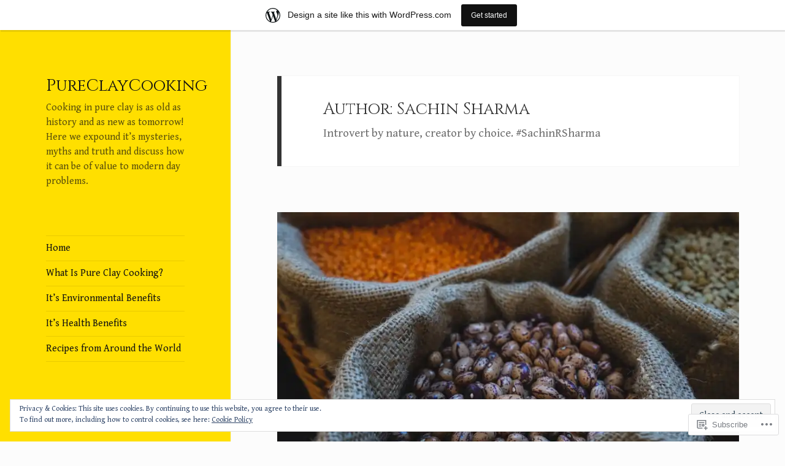

--- FILE ---
content_type: text/html; charset=UTF-8
request_url: https://pureclaycooking.home.blog/author/sachinrsharma/
body_size: 32566
content:
<!DOCTYPE html>
<html lang="en" class="no-js">
<head>
	<meta charset="UTF-8">
	<meta name="viewport" content="width=device-width, initial-scale=1.0">
	<link rel="profile" href="https://gmpg.org/xfn/11">
	<link rel="pingback" href="https://pureclaycooking.home.blog/xmlrpc.php">
	<script>(function(html){html.className = html.className.replace(/\bno-js\b/,'js')})(document.documentElement);</script>
<title>Sachin Sharma &#8211; PureClayCooking</title>
<script type="text/javascript">
  WebFontConfig = {"google":{"families":["Cinzel:r:latin,latin-ext","Gentium+Book+Basic:r,i,b,bi:latin,latin-ext"]},"api_url":"https:\/\/fonts-api.wp.com\/css"};
  (function() {
    var wf = document.createElement('script');
    wf.src = '/wp-content/plugins/custom-fonts/js/webfont.js';
    wf.type = 'text/javascript';
    wf.async = 'true';
    var s = document.getElementsByTagName('script')[0];
    s.parentNode.insertBefore(wf, s);
	})();
</script><style id="jetpack-custom-fonts-css">.wf-active body, .wf-active button, .wf-active input, .wf-active select, .wf-active textarea{font-family:"Gentium Book Basic",serif}.wf-active blockquote cite, .wf-active blockquote small{font-family:"Gentium Book Basic",serif}.wf-active ::-webkit-input-placeholder{font-family:"Gentium Book Basic",serif}.wf-active :-moz-placeholder{font-family:"Gentium Book Basic",serif}.wf-active ::-moz-placeholder{font-family:"Gentium Book Basic",serif}.wf-active :-ms-input-placeholder{font-family:"Gentium Book Basic",serif}.wf-active button, .wf-active input[type="button"], .wf-active input[type="reset"], .wf-active input[type="submit"]{font-family:"Gentium Book Basic",serif}.wf-active .post-password-form label{font-family:"Gentium Book Basic",serif}.wf-active .main-navigation .menu-item-description{font-family:"Gentium Book Basic",serif}.wf-active .post-navigation .meta-nav{font-family:"Gentium Book Basic",serif}.wf-active .post-navigation .post-title{font-family:"Gentium Book Basic",serif}.wf-active .pagination{font-family:"Gentium Book Basic",serif}.wf-active .comment-navigation, .wf-active .image-navigation{font-family:"Gentium Book Basic",serif}.wf-active .site .skip-link{font-family:"Gentium Book Basic",serif}.wf-active .logged-in .site .skip-link{font-family:"Gentium Book Basic",serif}.wf-active .site-description{font-family:"Gentium Book Basic",serif}.wf-active .widget_calendar caption{font-family:"Gentium Book Basic",serif}.wf-active .widget_rss .rss-date, .wf-active .widget_rss cite{font-family:"Gentium Book Basic",serif}.wf-active .author-heading{font-family:"Gentium Book Basic",serif}.wf-active .entry-footer{font-family:"Gentium Book Basic",serif}.wf-active .page-links{font-family:"Gentium Book Basic",serif}.wf-active .entry-caption{font-family:"Gentium Book Basic",serif}.wf-active .comment-metadata, .wf-active .pingback .edit-link{font-family:"Gentium Book Basic",serif}.wf-active .comment-list .reply a{font-family:"Gentium Book Basic",serif}.wf-active .comment-form label{font-family:"Gentium Book Basic",serif}.wf-active .comment-awaiting-moderation, .wf-active .comment-notes, .wf-active .form-allowed-tags, .wf-active .logged-in-as{font-family:"Gentium Book Basic",serif}.wf-active .no-comments{font-family:"Gentium Book Basic",serif}.wf-active .wp-caption-text{font-family:"Gentium Book Basic",serif}.wf-active .gallery-caption{font-family:"Gentium Book Basic",serif}.wf-active h1, .wf-active h2:not(.site-description), .wf-active h3, .wf-active h4, .wf-active h5, .wf-active h6{font-family:"Cinzel",serif;font-weight:400;font-style:normal}.wf-active .site-title{font-family:"Cinzel",serif;font-weight:400;font-style:normal}.wf-active .widget-title{font-family:"Cinzel",serif;font-style:normal;font-weight:400}.wf-active .entry-title{font-style:normal;font-weight:400}.wf-active .comment-content h1, .wf-active .entry-content h1, .wf-active .entry-summary h1, .wf-active .page-content h1{font-style:normal;font-weight:400}.wf-active .comment-content h2, .wf-active .entry-content h2, .wf-active .entry-summary h2, .wf-active .page-content h2{font-style:normal;font-weight:400}.wf-active .comment-content h3, .wf-active .entry-content h3, .wf-active .entry-summary h3, .wf-active .page-content h3{font-style:normal;font-weight:400}.wf-active .comment-content h4, .wf-active .comment-content h5, .wf-active .comment-content h6, .wf-active .entry-content h4, .wf-active .entry-content h5, .wf-active .entry-content h6, .wf-active .entry-summary h4, .wf-active .entry-summary h5, .wf-active .entry-summary h6, .wf-active .page-content h4, .wf-active .page-content h5, .wf-active .page-content h6{font-style:normal;font-weight:400}.wf-active .page-title{font-family:"Cinzel",serif;font-style:normal;font-weight:400}.wf-active .format-aside .entry-title, .wf-active .format-audio .entry-title, .wf-active .format-chat .entry-title, .wf-active .format-gallery .entry-title, .wf-active .format-image .entry-title, .wf-active .format-link .entry-title, .wf-active .format-quote .entry-title, .wf-active .format-status .entry-title, .wf-active .format-video .entry-title{font-style:normal;font-weight:400}.wf-active .comment-reply-title, .wf-active .comments-title{font-family:"Cinzel",serif;font-style:normal;font-weight:400}@media screen and (min-width: 38.75em){.wf-active .site-title{font-style:normal;font-weight:400}}@media screen and (min-width: 46.25em){.wf-active .site-title{font-style:normal;font-weight:400}}@media screen and (min-width: 46.25em){.wf-active .widget-title{font-style:normal;font-weight:400}}@media screen and (min-width: 46.25em){.wf-active .entry-title{font-style:normal;font-weight:400}}@media screen and (min-width: 46.25em){.wf-active .entry-content h1, .wf-active .entry-summary h1, .wf-active .page-content h1, .wf-active .comment-content h1{font-style:normal;font-weight:400}}@media screen and (min-width: 46.25em){.wf-active .entry-content h2, .wf-active .entry-summary h2, .wf-active .page-content h2, .wf-active .comment-content h2{font-style:normal;font-weight:400}}@media screen and (min-width: 46.25em){.wf-active .entry-content h3, .wf-active .entry-summary h3, .wf-active .page-content h3, .wf-active .comment-content h3{font-style:normal;font-weight:400}}@media screen and (min-width: 46.25em){.wf-active .entry-content h4, .wf-active .entry-summary h4, .wf-active .page-content h4, .wf-active .comment-content h4{font-style:normal;font-weight:400}}@media screen and (min-width: 46.25em){.wf-active .entry-content h5, .wf-active .entry-content h6, .wf-active .entry-summary h5, .wf-active .entry-summary h6, .wf-active .page-content h5, .wf-active .page-content h6, .wf-active .comment-content h5, .wf-active .comment-content h6{font-style:normal;font-weight:400}}@media screen and (min-width: 46.25em){.wf-active .page-title, .wf-active .comments-title, .wf-active .comment-reply-title, .wf-active .post-navigation .post-title{font-style:normal;font-weight:400}}@media screen and (min-width: 46.25em){.wf-active .format-aside .entry-title, .wf-active .format-image .entry-title, .wf-active .format-video .entry-title, .wf-active .format-quote .entry-title, .wf-active .format-gallery .entry-title, .wf-active .format-status .entry-title, .wf-active .format-link .entry-title, .wf-active .format-audio .entry-title, .wf-active .format-chat .entry-title{font-style:normal;font-weight:400}}@media screen and (min-width: 55em){.wf-active .site-title{font-style:normal;font-weight:400}}@media screen and (min-width: 55em){.wf-active .widget-title{font-style:normal;font-weight:400}}@media screen and (min-width: 55em){.wf-active .entry-title{font-style:normal;font-weight:400}}@media screen and (min-width: 55em){.wf-active .entry-content h1, .wf-active .entry-summary h1, .wf-active .page-content h1, .wf-active .comment-content h1{font-style:normal;font-weight:400}}@media screen and (min-width: 55em){.wf-active .entry-content h2, .wf-active .entry-summary h2, .wf-active .page-content h2, .wf-active .comment-content h2{font-style:normal;font-weight:400}}@media screen and (min-width: 55em){.wf-active .entry-content h3, .wf-active .entry-summary h3, .wf-active .page-content h3, .wf-active .comment-content h3{font-style:normal;font-weight:400}}@media screen and (min-width: 55em){.wf-active .entry-content h4, .wf-active .entry-summary h4, .wf-active .page-content h4, .wf-active .comment-content h4{font-style:normal;font-weight:400}}@media screen and (min-width: 55em){.wf-active .entry-content h5, .wf-active .entry-content h6, .wf-active .entry-summary h5, .wf-active .entry-summary h6, .wf-active .page-content h5, .wf-active .page-content h6, .wf-active .comment-content h5, .wf-active .comment-content h6{font-style:normal;font-weight:400}}@media screen and (min-width: 55em){.wf-active .page-title, .wf-active .comments-title, .wf-active .comment-reply-title, .wf-active .post-navigation .post-title{font-style:normal;font-weight:400}}@media screen and (min-width: 55em){.wf-active .format-aside .entry-title, .wf-active .format-image .entry-title, .wf-active .format-video .entry-title, .wf-active .format-quote .entry-title, .wf-active .format-gallery .entry-title, .wf-active .format-status .entry-title, .wf-active .format-link .entry-title, .wf-active .format-audio .entry-title, .wf-active .format-chat .entry-title{font-style:normal;font-weight:400}}@media screen and (min-width: 59.6875em){.wf-active .site-title{font-style:normal;font-weight:400}}@media screen and (min-width: 59.6875em){.wf-active .widget-title{font-style:normal;font-weight:400}}@media screen and (min-width: 59.6875em){.wf-active .entry-title{font-style:normal;font-weight:400}}@media screen and (min-width: 59.6875em){.wf-active .entry-content h1, .wf-active .entry-summary h1, .wf-active .page-content h1, .wf-active .comment-content h1{font-style:normal;font-weight:400}}@media screen and (min-width: 59.6875em){.wf-active .entry-content h2, .wf-active .entry-summary h2, .wf-active .page-content h2, .wf-active .comment-content h2{font-style:normal;font-weight:400}}@media screen and (min-width: 59.6875em){.wf-active .entry-content h3, .wf-active .entry-summary h3, .wf-active .page-content h3, .wf-active .comment-content h3{font-style:normal;font-weight:400}}@media screen and (min-width: 59.6875em){.wf-active .entry-content h4, .wf-active .entry-summary h4, .wf-active .page-content h4, .wf-active .comment-content h4{font-style:normal;font-weight:400}}@media screen and (min-width: 59.6875em){.wf-active .entry-content h5, .wf-active .entry-content h6, .wf-active .entry-summary h5, .wf-active .entry-summary h6, .wf-active .page-content h5, .wf-active .page-content h6, .wf-active .comment-content h5, .wf-active .comment-content h6{font-style:normal;font-weight:400}}@media screen and (min-width: 59.6875em){.wf-active .page-title, .wf-active .comments-title, .wf-active .comment-reply-title, .wf-active .post-navigation .post-title{font-style:normal;font-weight:400}}@media screen and (min-width: 59.6875em){.wf-active .format-aside .entry-title, .wf-active .format-image .entry-title, .wf-active .format-video .entry-title, .wf-active .format-quote .entry-title, .wf-active .format-gallery .entry-title, .wf-active .format-status .entry-title, .wf-active .format-link .entry-title, .wf-active .format-audio .entry-title, .wf-active .format-chat .entry-title{font-style:normal;font-weight:400}}@media screen and (min-width: 68.75em){.wf-active .site-title{font-style:normal;font-weight:400}}@media screen and (min-width: 68.75em){.wf-active .widget-title{font-style:normal;font-weight:400}}@media screen and (min-width: 68.75em){.wf-active .entry-title{font-style:normal;font-weight:400}}@media screen and (min-width: 68.75em){.wf-active .entry-content h1, .wf-active .entry-summary h1, .wf-active .page-content h1, .wf-active .comment-content h1{font-style:normal;font-weight:400}}@media screen and (min-width: 68.75em){.wf-active .entry-content h2, .wf-active .entry-summary h2, .wf-active .page-content h2, .wf-active .comment-content h2{font-style:normal;font-weight:400}}@media screen and (min-width: 68.75em){.wf-active .entry-content h3, .wf-active .entry-summary h3, .wf-active .page-content h3, .wf-active .comment-content h3{font-style:normal;font-weight:400}}@media screen and (min-width: 68.75em){.wf-active .entry-content h4, .wf-active .entry-summary h4, .wf-active .page-content h4, .wf-active .comment-content h4{font-style:normal;font-weight:400}}@media screen and (min-width: 68.75em){.wf-active .entry-content h5, .wf-active .entry-content h6, .wf-active .entry-summary h5, .wf-active .entry-summary h6, .wf-active .page-content h5, .wf-active .page-content h6, .wf-active .comment-content h5, .wf-active .comment-content h6{font-style:normal;font-weight:400}}@media screen and (min-width: 68.75em){.wf-active .page-title, .wf-active .comments-title, .wf-active .comment-reply-title, .wf-active .post-navigation .post-title{font-style:normal;font-weight:400}}@media screen and (min-width: 68.75em){.wf-active .format-aside .entry-title, .wf-active .format-image .entry-title, .wf-active .format-video .entry-title, .wf-active .format-quote .entry-title, .wf-active .format-gallery .entry-title, .wf-active .format-status .entry-title, .wf-active .format-link .entry-title, .wf-active .format-audio .entry-title, .wf-active .format-chat .entry-title{font-style:normal;font-weight:400}}@media screen and (min-width: 77.5em){.wf-active .site-title{font-style:normal;font-weight:400}}@media screen and (min-width: 77.5em){.wf-active .widget-title{font-style:normal;font-weight:400}}@media screen and (min-width: 77.5em){.wf-active .entry-title{font-style:normal;font-weight:400}}@media screen and (min-width: 77.5em){.wf-active .entry-content h1, .wf-active .entry-summary h1, .wf-active .page-content h1, .wf-active .comment-content h1{font-style:normal;font-weight:400}}@media screen and (min-width: 77.5em){.wf-active .entry-content h2, .wf-active .entry-summary h2, .wf-active .page-content h2, .wf-active .comment-content h2{font-style:normal;font-weight:400}}@media screen and (min-width: 77.5em){.wf-active .entry-content h3, .wf-active .entry-summary h3, .wf-active .page-content h3, .wf-active .comment-content h3{font-style:normal;font-weight:400}}@media screen and (min-width: 77.5em){.wf-active .entry-content h4, .wf-active .entry-summary h4, .wf-active .page-content h4, .wf-active .comment-content h4{font-style:normal;font-weight:400}}@media screen and (min-width: 77.5em){.wf-active .entry-content h5, .wf-active .entry-content h6, .wf-active .entry-summary h5, .wf-active .entry-summary h6, .wf-active .page-content h5, .wf-active .page-content h6, .wf-active .comment-content h5, .wf-active .comment-content h6{font-style:normal;font-weight:400}}@media screen and (min-width: 77.5em){.wf-active .page-title, .wf-active .comments-title, .wf-active .comment-reply-title, .wf-active .post-navigation .post-title{font-style:normal;font-weight:400}}@media screen and (min-width: 77.5em){.wf-active .format-aside .entry-title, .wf-active .format-image .entry-title, .wf-active .format-video .entry-title, .wf-active .format-quote .entry-title, .wf-active .format-gallery .entry-title, .wf-active .format-status .entry-title, .wf-active .format-link .entry-title, .wf-active .format-audio .entry-title, .wf-active .format-chat .entry-title{font-style:normal;font-weight:400}}</style>
<meta name='robots' content='max-image-preview:large' />

<!-- Async WordPress.com Remote Login -->
<script id="wpcom_remote_login_js">
var wpcom_remote_login_extra_auth = '';
function wpcom_remote_login_remove_dom_node_id( element_id ) {
	var dom_node = document.getElementById( element_id );
	if ( dom_node ) { dom_node.parentNode.removeChild( dom_node ); }
}
function wpcom_remote_login_remove_dom_node_classes( class_name ) {
	var dom_nodes = document.querySelectorAll( '.' + class_name );
	for ( var i = 0; i < dom_nodes.length; i++ ) {
		dom_nodes[ i ].parentNode.removeChild( dom_nodes[ i ] );
	}
}
function wpcom_remote_login_final_cleanup() {
	wpcom_remote_login_remove_dom_node_classes( "wpcom_remote_login_msg" );
	wpcom_remote_login_remove_dom_node_id( "wpcom_remote_login_key" );
	wpcom_remote_login_remove_dom_node_id( "wpcom_remote_login_validate" );
	wpcom_remote_login_remove_dom_node_id( "wpcom_remote_login_js" );
	wpcom_remote_login_remove_dom_node_id( "wpcom_request_access_iframe" );
	wpcom_remote_login_remove_dom_node_id( "wpcom_request_access_styles" );
}

// Watch for messages back from the remote login
window.addEventListener( "message", function( e ) {
	if ( e.origin === "https://r-login.wordpress.com" ) {
		var data = {};
		try {
			data = JSON.parse( e.data );
		} catch( e ) {
			wpcom_remote_login_final_cleanup();
			return;
		}

		if ( data.msg === 'LOGIN' ) {
			// Clean up the login check iframe
			wpcom_remote_login_remove_dom_node_id( "wpcom_remote_login_key" );

			var id_regex = new RegExp( /^[0-9]+$/ );
			var token_regex = new RegExp( /^.*|.*|.*$/ );
			if (
				token_regex.test( data.token )
				&& id_regex.test( data.wpcomid )
			) {
				// We have everything we need to ask for a login
				var script = document.createElement( "script" );
				script.setAttribute( "id", "wpcom_remote_login_validate" );
				script.src = '/remote-login.php?wpcom_remote_login=validate'
					+ '&wpcomid=' + data.wpcomid
					+ '&token=' + encodeURIComponent( data.token )
					+ '&host=' + window.location.protocol
					+ '//' + window.location.hostname
					+ '&postid=653'
					+ '&is_singular=';
				document.body.appendChild( script );
			}

			return;
		}

		// Safari ITP, not logged in, so redirect
		if ( data.msg === 'LOGIN-REDIRECT' ) {
			window.location = 'https://wordpress.com/log-in?redirect_to=' + window.location.href;
			return;
		}

		// Safari ITP, storage access failed, remove the request
		if ( data.msg === 'LOGIN-REMOVE' ) {
			var css_zap = 'html { -webkit-transition: margin-top 1s; transition: margin-top 1s; } /* 9001 */ html { margin-top: 0 !important; } * html body { margin-top: 0 !important; } @media screen and ( max-width: 782px ) { html { margin-top: 0 !important; } * html body { margin-top: 0 !important; } }';
			var style_zap = document.createElement( 'style' );
			style_zap.type = 'text/css';
			style_zap.appendChild( document.createTextNode( css_zap ) );
			document.body.appendChild( style_zap );

			var e = document.getElementById( 'wpcom_request_access_iframe' );
			e.parentNode.removeChild( e );

			document.cookie = 'wordpress_com_login_access=denied; path=/; max-age=31536000';

			return;
		}

		// Safari ITP
		if ( data.msg === 'REQUEST_ACCESS' ) {
			console.log( 'request access: safari' );

			// Check ITP iframe enable/disable knob
			if ( wpcom_remote_login_extra_auth !== 'safari_itp_iframe' ) {
				return;
			}

			// If we are in a "private window" there is no ITP.
			var private_window = false;
			try {
				var opendb = window.openDatabase( null, null, null, null );
			} catch( e ) {
				private_window = true;
			}

			if ( private_window ) {
				console.log( 'private window' );
				return;
			}

			var iframe = document.createElement( 'iframe' );
			iframe.id = 'wpcom_request_access_iframe';
			iframe.setAttribute( 'scrolling', 'no' );
			iframe.setAttribute( 'sandbox', 'allow-storage-access-by-user-activation allow-scripts allow-same-origin allow-top-navigation-by-user-activation' );
			iframe.src = 'https://r-login.wordpress.com/remote-login.php?wpcom_remote_login=request_access&origin=' + encodeURIComponent( data.origin ) + '&wpcomid=' + encodeURIComponent( data.wpcomid );

			var css = 'html { -webkit-transition: margin-top 1s; transition: margin-top 1s; } /* 9001 */ html { margin-top: 46px !important; } * html body { margin-top: 46px !important; } @media screen and ( max-width: 660px ) { html { margin-top: 71px !important; } * html body { margin-top: 71px !important; } #wpcom_request_access_iframe { display: block; height: 71px !important; } } #wpcom_request_access_iframe { border: 0px; height: 46px; position: fixed; top: 0; left: 0; width: 100%; min-width: 100%; z-index: 99999; background: #23282d; } ';

			var style = document.createElement( 'style' );
			style.type = 'text/css';
			style.id = 'wpcom_request_access_styles';
			style.appendChild( document.createTextNode( css ) );
			document.body.appendChild( style );

			document.body.appendChild( iframe );
		}

		if ( data.msg === 'DONE' ) {
			wpcom_remote_login_final_cleanup();
		}
	}
}, false );

// Inject the remote login iframe after the page has had a chance to load
// more critical resources
window.addEventListener( "DOMContentLoaded", function( e ) {
	var iframe = document.createElement( "iframe" );
	iframe.style.display = "none";
	iframe.setAttribute( "scrolling", "no" );
	iframe.setAttribute( "id", "wpcom_remote_login_key" );
	iframe.src = "https://r-login.wordpress.com/remote-login.php"
		+ "?wpcom_remote_login=key"
		+ "&origin=aHR0cHM6Ly9wdXJlY2xheWNvb2tpbmcuaG9tZS5ibG9n"
		+ "&wpcomid=159322324"
		+ "&time=" + Math.floor( Date.now() / 1000 );
	document.body.appendChild( iframe );
}, false );
</script>
<link rel='dns-prefetch' href='//s0.wp.com' />
<link rel='dns-prefetch' href='//af.pubmine.com' />
<link rel="alternate" type="application/rss+xml" title="PureClayCooking &raquo; Feed" href="https://pureclaycooking.home.blog/feed/" />
<link rel="alternate" type="application/rss+xml" title="PureClayCooking &raquo; Comments Feed" href="https://pureclaycooking.home.blog/comments/feed/" />
<link rel="alternate" type="application/rss+xml" title="PureClayCooking &raquo; Posts by Sachin Sharma Feed" href="https://pureclaycooking.home.blog/author/sachinrsharma/feed/" />
	<script type="text/javascript">
		/* <![CDATA[ */
		function addLoadEvent(func) {
			var oldonload = window.onload;
			if (typeof window.onload != 'function') {
				window.onload = func;
			} else {
				window.onload = function () {
					oldonload();
					func();
				}
			}
		}
		/* ]]> */
	</script>
	<link crossorigin='anonymous' rel='stylesheet' id='all-css-0-1' href='/_static/??-eJx9z9sKwjAMBuAXssahTLwQn6XrstotbcqSMvb2VlBBlF3+OXwhsGTjOCkmhVhMpuJDEhhRs3XTK4OUBJH7Qiigd4xolJkEHMdsFXSp6+sQBkVMeyeyg//sEnqPKoCldnkKaMguoBgzWa226Er4A3TE/kNEO0+oIXnT2Rnq6Hdl6/rGUyENIQVFI25monden9wtXptz27Snw6U9jg/jw3MY&cssminify=yes' type='text/css' media='all' />
<style id='wp-emoji-styles-inline-css'>

	img.wp-smiley, img.emoji {
		display: inline !important;
		border: none !important;
		box-shadow: none !important;
		height: 1em !important;
		width: 1em !important;
		margin: 0 0.07em !important;
		vertical-align: -0.1em !important;
		background: none !important;
		padding: 0 !important;
	}
/*# sourceURL=wp-emoji-styles-inline-css */
</style>
<link crossorigin='anonymous' rel='stylesheet' id='all-css-2-1' href='/wp-content/plugins/gutenberg-core/v22.2.0/build/styles/block-library/style.css?m=1764855221i&cssminify=yes' type='text/css' media='all' />
<style id='wp-block-library-inline-css'>
.has-text-align-justify {
	text-align:justify;
}
.has-text-align-justify{text-align:justify;}

/*# sourceURL=wp-block-library-inline-css */
</style><style id='wp-block-paragraph-inline-css'>
.is-small-text{font-size:.875em}.is-regular-text{font-size:1em}.is-large-text{font-size:2.25em}.is-larger-text{font-size:3em}.has-drop-cap:not(:focus):first-letter{float:left;font-size:8.4em;font-style:normal;font-weight:100;line-height:.68;margin:.05em .1em 0 0;text-transform:uppercase}body.rtl .has-drop-cap:not(:focus):first-letter{float:none;margin-left:.1em}p.has-drop-cap.has-background{overflow:hidden}:root :where(p.has-background){padding:1.25em 2.375em}:where(p.has-text-color:not(.has-link-color)) a{color:inherit}p.has-text-align-left[style*="writing-mode:vertical-lr"],p.has-text-align-right[style*="writing-mode:vertical-rl"]{rotate:180deg}
/*# sourceURL=/wp-content/plugins/gutenberg-core/v22.2.0/build/styles/block-library/paragraph/style.css */
</style>
<style id='global-styles-inline-css'>
:root{--wp--preset--aspect-ratio--square: 1;--wp--preset--aspect-ratio--4-3: 4/3;--wp--preset--aspect-ratio--3-4: 3/4;--wp--preset--aspect-ratio--3-2: 3/2;--wp--preset--aspect-ratio--2-3: 2/3;--wp--preset--aspect-ratio--16-9: 16/9;--wp--preset--aspect-ratio--9-16: 9/16;--wp--preset--color--black: #000000;--wp--preset--color--cyan-bluish-gray: #abb8c3;--wp--preset--color--white: #fff;--wp--preset--color--pale-pink: #f78da7;--wp--preset--color--vivid-red: #cf2e2e;--wp--preset--color--luminous-vivid-orange: #ff6900;--wp--preset--color--luminous-vivid-amber: #fcb900;--wp--preset--color--light-green-cyan: #7bdcb5;--wp--preset--color--vivid-green-cyan: #00d084;--wp--preset--color--pale-cyan-blue: #8ed1fc;--wp--preset--color--vivid-cyan-blue: #0693e3;--wp--preset--color--vivid-purple: #9b51e0;--wp--preset--color--dark-gray: #111;--wp--preset--color--light-gray: #f1f1f1;--wp--preset--color--yellow: #f4ca16;--wp--preset--color--dark-brown: #352712;--wp--preset--color--medium-pink: #e53b51;--wp--preset--color--light-pink: #ffe5d1;--wp--preset--color--dark-purple: #2e2256;--wp--preset--color--purple: #674970;--wp--preset--color--blue-gray: #22313f;--wp--preset--color--bright-blue: #55c3dc;--wp--preset--color--light-blue: #e9f2f9;--wp--preset--gradient--vivid-cyan-blue-to-vivid-purple: linear-gradient(135deg,rgb(6,147,227) 0%,rgb(155,81,224) 100%);--wp--preset--gradient--light-green-cyan-to-vivid-green-cyan: linear-gradient(135deg,rgb(122,220,180) 0%,rgb(0,208,130) 100%);--wp--preset--gradient--luminous-vivid-amber-to-luminous-vivid-orange: linear-gradient(135deg,rgb(252,185,0) 0%,rgb(255,105,0) 100%);--wp--preset--gradient--luminous-vivid-orange-to-vivid-red: linear-gradient(135deg,rgb(255,105,0) 0%,rgb(207,46,46) 100%);--wp--preset--gradient--very-light-gray-to-cyan-bluish-gray: linear-gradient(135deg,rgb(238,238,238) 0%,rgb(169,184,195) 100%);--wp--preset--gradient--cool-to-warm-spectrum: linear-gradient(135deg,rgb(74,234,220) 0%,rgb(151,120,209) 20%,rgb(207,42,186) 40%,rgb(238,44,130) 60%,rgb(251,105,98) 80%,rgb(254,248,76) 100%);--wp--preset--gradient--blush-light-purple: linear-gradient(135deg,rgb(255,206,236) 0%,rgb(152,150,240) 100%);--wp--preset--gradient--blush-bordeaux: linear-gradient(135deg,rgb(254,205,165) 0%,rgb(254,45,45) 50%,rgb(107,0,62) 100%);--wp--preset--gradient--luminous-dusk: linear-gradient(135deg,rgb(255,203,112) 0%,rgb(199,81,192) 50%,rgb(65,88,208) 100%);--wp--preset--gradient--pale-ocean: linear-gradient(135deg,rgb(255,245,203) 0%,rgb(182,227,212) 50%,rgb(51,167,181) 100%);--wp--preset--gradient--electric-grass: linear-gradient(135deg,rgb(202,248,128) 0%,rgb(113,206,126) 100%);--wp--preset--gradient--midnight: linear-gradient(135deg,rgb(2,3,129) 0%,rgb(40,116,252) 100%);--wp--preset--gradient--dark-gray-gradient-gradient: linear-gradient(90deg, rgba(17,17,17,1) 0%, rgba(42,42,42,1) 100%);--wp--preset--gradient--light-gray-gradient: linear-gradient(90deg, rgba(241,241,241,1) 0%, rgba(215,215,215,1) 100%);--wp--preset--gradient--white-gradient: linear-gradient(90deg, rgba(255,255,255,1) 0%, rgba(230,230,230,1) 100%);--wp--preset--gradient--yellow-gradient: linear-gradient(90deg, rgba(244,202,22,1) 0%, rgba(205,168,10,1) 100%);--wp--preset--gradient--dark-brown-gradient: linear-gradient(90deg, rgba(53,39,18,1) 0%, rgba(91,67,31,1) 100%);--wp--preset--gradient--medium-pink-gradient: linear-gradient(90deg, rgba(229,59,81,1) 0%, rgba(209,28,51,1) 100%);--wp--preset--gradient--light-pink-gradient: linear-gradient(90deg, rgba(255,229,209,1) 0%, rgba(255,200,158,1) 100%);--wp--preset--gradient--dark-purple-gradient: linear-gradient(90deg, rgba(46,34,86,1) 0%, rgba(66,48,123,1) 100%);--wp--preset--gradient--purple-gradient: linear-gradient(90deg, rgba(103,73,112,1) 0%, rgba(131,93,143,1) 100%);--wp--preset--gradient--blue-gray-gradient: linear-gradient(90deg, rgba(34,49,63,1) 0%, rgba(52,75,96,1) 100%);--wp--preset--gradient--bright-blue-gradient: linear-gradient(90deg, rgba(85,195,220,1) 0%, rgba(43,180,211,1) 100%);--wp--preset--gradient--light-blue-gradient: linear-gradient(90deg, rgba(233,242,249,1) 0%, rgba(193,218,238,1) 100%);--wp--preset--font-size--small: 13px;--wp--preset--font-size--medium: 20px;--wp--preset--font-size--large: 36px;--wp--preset--font-size--x-large: 42px;--wp--preset--font-family--albert-sans: 'Albert Sans', sans-serif;--wp--preset--font-family--alegreya: Alegreya, serif;--wp--preset--font-family--arvo: Arvo, serif;--wp--preset--font-family--bodoni-moda: 'Bodoni Moda', serif;--wp--preset--font-family--bricolage-grotesque: 'Bricolage Grotesque', sans-serif;--wp--preset--font-family--cabin: Cabin, sans-serif;--wp--preset--font-family--chivo: Chivo, sans-serif;--wp--preset--font-family--commissioner: Commissioner, sans-serif;--wp--preset--font-family--cormorant: Cormorant, serif;--wp--preset--font-family--courier-prime: 'Courier Prime', monospace;--wp--preset--font-family--crimson-pro: 'Crimson Pro', serif;--wp--preset--font-family--dm-mono: 'DM Mono', monospace;--wp--preset--font-family--dm-sans: 'DM Sans', sans-serif;--wp--preset--font-family--dm-serif-display: 'DM Serif Display', serif;--wp--preset--font-family--domine: Domine, serif;--wp--preset--font-family--eb-garamond: 'EB Garamond', serif;--wp--preset--font-family--epilogue: Epilogue, sans-serif;--wp--preset--font-family--fahkwang: Fahkwang, sans-serif;--wp--preset--font-family--figtree: Figtree, sans-serif;--wp--preset--font-family--fira-sans: 'Fira Sans', sans-serif;--wp--preset--font-family--fjalla-one: 'Fjalla One', sans-serif;--wp--preset--font-family--fraunces: Fraunces, serif;--wp--preset--font-family--gabarito: Gabarito, system-ui;--wp--preset--font-family--ibm-plex-mono: 'IBM Plex Mono', monospace;--wp--preset--font-family--ibm-plex-sans: 'IBM Plex Sans', sans-serif;--wp--preset--font-family--ibarra-real-nova: 'Ibarra Real Nova', serif;--wp--preset--font-family--instrument-serif: 'Instrument Serif', serif;--wp--preset--font-family--inter: Inter, sans-serif;--wp--preset--font-family--josefin-sans: 'Josefin Sans', sans-serif;--wp--preset--font-family--jost: Jost, sans-serif;--wp--preset--font-family--libre-baskerville: 'Libre Baskerville', serif;--wp--preset--font-family--libre-franklin: 'Libre Franklin', sans-serif;--wp--preset--font-family--literata: Literata, serif;--wp--preset--font-family--lora: Lora, serif;--wp--preset--font-family--merriweather: Merriweather, serif;--wp--preset--font-family--montserrat: Montserrat, sans-serif;--wp--preset--font-family--newsreader: Newsreader, serif;--wp--preset--font-family--noto-sans-mono: 'Noto Sans Mono', sans-serif;--wp--preset--font-family--nunito: Nunito, sans-serif;--wp--preset--font-family--open-sans: 'Open Sans', sans-serif;--wp--preset--font-family--overpass: Overpass, sans-serif;--wp--preset--font-family--pt-serif: 'PT Serif', serif;--wp--preset--font-family--petrona: Petrona, serif;--wp--preset--font-family--piazzolla: Piazzolla, serif;--wp--preset--font-family--playfair-display: 'Playfair Display', serif;--wp--preset--font-family--plus-jakarta-sans: 'Plus Jakarta Sans', sans-serif;--wp--preset--font-family--poppins: Poppins, sans-serif;--wp--preset--font-family--raleway: Raleway, sans-serif;--wp--preset--font-family--roboto: Roboto, sans-serif;--wp--preset--font-family--roboto-slab: 'Roboto Slab', serif;--wp--preset--font-family--rubik: Rubik, sans-serif;--wp--preset--font-family--rufina: Rufina, serif;--wp--preset--font-family--sora: Sora, sans-serif;--wp--preset--font-family--source-sans-3: 'Source Sans 3', sans-serif;--wp--preset--font-family--source-serif-4: 'Source Serif 4', serif;--wp--preset--font-family--space-mono: 'Space Mono', monospace;--wp--preset--font-family--syne: Syne, sans-serif;--wp--preset--font-family--texturina: Texturina, serif;--wp--preset--font-family--urbanist: Urbanist, sans-serif;--wp--preset--font-family--work-sans: 'Work Sans', sans-serif;--wp--preset--spacing--20: 0.44rem;--wp--preset--spacing--30: 0.67rem;--wp--preset--spacing--40: 1rem;--wp--preset--spacing--50: 1.5rem;--wp--preset--spacing--60: 2.25rem;--wp--preset--spacing--70: 3.38rem;--wp--preset--spacing--80: 5.06rem;--wp--preset--shadow--natural: 6px 6px 9px rgba(0, 0, 0, 0.2);--wp--preset--shadow--deep: 12px 12px 50px rgba(0, 0, 0, 0.4);--wp--preset--shadow--sharp: 6px 6px 0px rgba(0, 0, 0, 0.2);--wp--preset--shadow--outlined: 6px 6px 0px -3px rgb(255, 255, 255), 6px 6px rgb(0, 0, 0);--wp--preset--shadow--crisp: 6px 6px 0px rgb(0, 0, 0);}:where(.is-layout-flex){gap: 0.5em;}:where(.is-layout-grid){gap: 0.5em;}body .is-layout-flex{display: flex;}.is-layout-flex{flex-wrap: wrap;align-items: center;}.is-layout-flex > :is(*, div){margin: 0;}body .is-layout-grid{display: grid;}.is-layout-grid > :is(*, div){margin: 0;}:where(.wp-block-columns.is-layout-flex){gap: 2em;}:where(.wp-block-columns.is-layout-grid){gap: 2em;}:where(.wp-block-post-template.is-layout-flex){gap: 1.25em;}:where(.wp-block-post-template.is-layout-grid){gap: 1.25em;}.has-black-color{color: var(--wp--preset--color--black) !important;}.has-cyan-bluish-gray-color{color: var(--wp--preset--color--cyan-bluish-gray) !important;}.has-white-color{color: var(--wp--preset--color--white) !important;}.has-pale-pink-color{color: var(--wp--preset--color--pale-pink) !important;}.has-vivid-red-color{color: var(--wp--preset--color--vivid-red) !important;}.has-luminous-vivid-orange-color{color: var(--wp--preset--color--luminous-vivid-orange) !important;}.has-luminous-vivid-amber-color{color: var(--wp--preset--color--luminous-vivid-amber) !important;}.has-light-green-cyan-color{color: var(--wp--preset--color--light-green-cyan) !important;}.has-vivid-green-cyan-color{color: var(--wp--preset--color--vivid-green-cyan) !important;}.has-pale-cyan-blue-color{color: var(--wp--preset--color--pale-cyan-blue) !important;}.has-vivid-cyan-blue-color{color: var(--wp--preset--color--vivid-cyan-blue) !important;}.has-vivid-purple-color{color: var(--wp--preset--color--vivid-purple) !important;}.has-black-background-color{background-color: var(--wp--preset--color--black) !important;}.has-cyan-bluish-gray-background-color{background-color: var(--wp--preset--color--cyan-bluish-gray) !important;}.has-white-background-color{background-color: var(--wp--preset--color--white) !important;}.has-pale-pink-background-color{background-color: var(--wp--preset--color--pale-pink) !important;}.has-vivid-red-background-color{background-color: var(--wp--preset--color--vivid-red) !important;}.has-luminous-vivid-orange-background-color{background-color: var(--wp--preset--color--luminous-vivid-orange) !important;}.has-luminous-vivid-amber-background-color{background-color: var(--wp--preset--color--luminous-vivid-amber) !important;}.has-light-green-cyan-background-color{background-color: var(--wp--preset--color--light-green-cyan) !important;}.has-vivid-green-cyan-background-color{background-color: var(--wp--preset--color--vivid-green-cyan) !important;}.has-pale-cyan-blue-background-color{background-color: var(--wp--preset--color--pale-cyan-blue) !important;}.has-vivid-cyan-blue-background-color{background-color: var(--wp--preset--color--vivid-cyan-blue) !important;}.has-vivid-purple-background-color{background-color: var(--wp--preset--color--vivid-purple) !important;}.has-black-border-color{border-color: var(--wp--preset--color--black) !important;}.has-cyan-bluish-gray-border-color{border-color: var(--wp--preset--color--cyan-bluish-gray) !important;}.has-white-border-color{border-color: var(--wp--preset--color--white) !important;}.has-pale-pink-border-color{border-color: var(--wp--preset--color--pale-pink) !important;}.has-vivid-red-border-color{border-color: var(--wp--preset--color--vivid-red) !important;}.has-luminous-vivid-orange-border-color{border-color: var(--wp--preset--color--luminous-vivid-orange) !important;}.has-luminous-vivid-amber-border-color{border-color: var(--wp--preset--color--luminous-vivid-amber) !important;}.has-light-green-cyan-border-color{border-color: var(--wp--preset--color--light-green-cyan) !important;}.has-vivid-green-cyan-border-color{border-color: var(--wp--preset--color--vivid-green-cyan) !important;}.has-pale-cyan-blue-border-color{border-color: var(--wp--preset--color--pale-cyan-blue) !important;}.has-vivid-cyan-blue-border-color{border-color: var(--wp--preset--color--vivid-cyan-blue) !important;}.has-vivid-purple-border-color{border-color: var(--wp--preset--color--vivid-purple) !important;}.has-vivid-cyan-blue-to-vivid-purple-gradient-background{background: var(--wp--preset--gradient--vivid-cyan-blue-to-vivid-purple) !important;}.has-light-green-cyan-to-vivid-green-cyan-gradient-background{background: var(--wp--preset--gradient--light-green-cyan-to-vivid-green-cyan) !important;}.has-luminous-vivid-amber-to-luminous-vivid-orange-gradient-background{background: var(--wp--preset--gradient--luminous-vivid-amber-to-luminous-vivid-orange) !important;}.has-luminous-vivid-orange-to-vivid-red-gradient-background{background: var(--wp--preset--gradient--luminous-vivid-orange-to-vivid-red) !important;}.has-very-light-gray-to-cyan-bluish-gray-gradient-background{background: var(--wp--preset--gradient--very-light-gray-to-cyan-bluish-gray) !important;}.has-cool-to-warm-spectrum-gradient-background{background: var(--wp--preset--gradient--cool-to-warm-spectrum) !important;}.has-blush-light-purple-gradient-background{background: var(--wp--preset--gradient--blush-light-purple) !important;}.has-blush-bordeaux-gradient-background{background: var(--wp--preset--gradient--blush-bordeaux) !important;}.has-luminous-dusk-gradient-background{background: var(--wp--preset--gradient--luminous-dusk) !important;}.has-pale-ocean-gradient-background{background: var(--wp--preset--gradient--pale-ocean) !important;}.has-electric-grass-gradient-background{background: var(--wp--preset--gradient--electric-grass) !important;}.has-midnight-gradient-background{background: var(--wp--preset--gradient--midnight) !important;}.has-small-font-size{font-size: var(--wp--preset--font-size--small) !important;}.has-medium-font-size{font-size: var(--wp--preset--font-size--medium) !important;}.has-large-font-size{font-size: var(--wp--preset--font-size--large) !important;}.has-x-large-font-size{font-size: var(--wp--preset--font-size--x-large) !important;}.has-albert-sans-font-family{font-family: var(--wp--preset--font-family--albert-sans) !important;}.has-alegreya-font-family{font-family: var(--wp--preset--font-family--alegreya) !important;}.has-arvo-font-family{font-family: var(--wp--preset--font-family--arvo) !important;}.has-bodoni-moda-font-family{font-family: var(--wp--preset--font-family--bodoni-moda) !important;}.has-bricolage-grotesque-font-family{font-family: var(--wp--preset--font-family--bricolage-grotesque) !important;}.has-cabin-font-family{font-family: var(--wp--preset--font-family--cabin) !important;}.has-chivo-font-family{font-family: var(--wp--preset--font-family--chivo) !important;}.has-commissioner-font-family{font-family: var(--wp--preset--font-family--commissioner) !important;}.has-cormorant-font-family{font-family: var(--wp--preset--font-family--cormorant) !important;}.has-courier-prime-font-family{font-family: var(--wp--preset--font-family--courier-prime) !important;}.has-crimson-pro-font-family{font-family: var(--wp--preset--font-family--crimson-pro) !important;}.has-dm-mono-font-family{font-family: var(--wp--preset--font-family--dm-mono) !important;}.has-dm-sans-font-family{font-family: var(--wp--preset--font-family--dm-sans) !important;}.has-dm-serif-display-font-family{font-family: var(--wp--preset--font-family--dm-serif-display) !important;}.has-domine-font-family{font-family: var(--wp--preset--font-family--domine) !important;}.has-eb-garamond-font-family{font-family: var(--wp--preset--font-family--eb-garamond) !important;}.has-epilogue-font-family{font-family: var(--wp--preset--font-family--epilogue) !important;}.has-fahkwang-font-family{font-family: var(--wp--preset--font-family--fahkwang) !important;}.has-figtree-font-family{font-family: var(--wp--preset--font-family--figtree) !important;}.has-fira-sans-font-family{font-family: var(--wp--preset--font-family--fira-sans) !important;}.has-fjalla-one-font-family{font-family: var(--wp--preset--font-family--fjalla-one) !important;}.has-fraunces-font-family{font-family: var(--wp--preset--font-family--fraunces) !important;}.has-gabarito-font-family{font-family: var(--wp--preset--font-family--gabarito) !important;}.has-ibm-plex-mono-font-family{font-family: var(--wp--preset--font-family--ibm-plex-mono) !important;}.has-ibm-plex-sans-font-family{font-family: var(--wp--preset--font-family--ibm-plex-sans) !important;}.has-ibarra-real-nova-font-family{font-family: var(--wp--preset--font-family--ibarra-real-nova) !important;}.has-instrument-serif-font-family{font-family: var(--wp--preset--font-family--instrument-serif) !important;}.has-inter-font-family{font-family: var(--wp--preset--font-family--inter) !important;}.has-josefin-sans-font-family{font-family: var(--wp--preset--font-family--josefin-sans) !important;}.has-jost-font-family{font-family: var(--wp--preset--font-family--jost) !important;}.has-libre-baskerville-font-family{font-family: var(--wp--preset--font-family--libre-baskerville) !important;}.has-libre-franklin-font-family{font-family: var(--wp--preset--font-family--libre-franklin) !important;}.has-literata-font-family{font-family: var(--wp--preset--font-family--literata) !important;}.has-lora-font-family{font-family: var(--wp--preset--font-family--lora) !important;}.has-merriweather-font-family{font-family: var(--wp--preset--font-family--merriweather) !important;}.has-montserrat-font-family{font-family: var(--wp--preset--font-family--montserrat) !important;}.has-newsreader-font-family{font-family: var(--wp--preset--font-family--newsreader) !important;}.has-noto-sans-mono-font-family{font-family: var(--wp--preset--font-family--noto-sans-mono) !important;}.has-nunito-font-family{font-family: var(--wp--preset--font-family--nunito) !important;}.has-open-sans-font-family{font-family: var(--wp--preset--font-family--open-sans) !important;}.has-overpass-font-family{font-family: var(--wp--preset--font-family--overpass) !important;}.has-pt-serif-font-family{font-family: var(--wp--preset--font-family--pt-serif) !important;}.has-petrona-font-family{font-family: var(--wp--preset--font-family--petrona) !important;}.has-piazzolla-font-family{font-family: var(--wp--preset--font-family--piazzolla) !important;}.has-playfair-display-font-family{font-family: var(--wp--preset--font-family--playfair-display) !important;}.has-plus-jakarta-sans-font-family{font-family: var(--wp--preset--font-family--plus-jakarta-sans) !important;}.has-poppins-font-family{font-family: var(--wp--preset--font-family--poppins) !important;}.has-raleway-font-family{font-family: var(--wp--preset--font-family--raleway) !important;}.has-roboto-font-family{font-family: var(--wp--preset--font-family--roboto) !important;}.has-roboto-slab-font-family{font-family: var(--wp--preset--font-family--roboto-slab) !important;}.has-rubik-font-family{font-family: var(--wp--preset--font-family--rubik) !important;}.has-rufina-font-family{font-family: var(--wp--preset--font-family--rufina) !important;}.has-sora-font-family{font-family: var(--wp--preset--font-family--sora) !important;}.has-source-sans-3-font-family{font-family: var(--wp--preset--font-family--source-sans-3) !important;}.has-source-serif-4-font-family{font-family: var(--wp--preset--font-family--source-serif-4) !important;}.has-space-mono-font-family{font-family: var(--wp--preset--font-family--space-mono) !important;}.has-syne-font-family{font-family: var(--wp--preset--font-family--syne) !important;}.has-texturina-font-family{font-family: var(--wp--preset--font-family--texturina) !important;}.has-urbanist-font-family{font-family: var(--wp--preset--font-family--urbanist) !important;}.has-work-sans-font-family{font-family: var(--wp--preset--font-family--work-sans) !important;}
/*# sourceURL=global-styles-inline-css */
</style>

<style id='classic-theme-styles-inline-css'>
/*! This file is auto-generated */
.wp-block-button__link{color:#fff;background-color:#32373c;border-radius:9999px;box-shadow:none;text-decoration:none;padding:calc(.667em + 2px) calc(1.333em + 2px);font-size:1.125em}.wp-block-file__button{background:#32373c;color:#fff;text-decoration:none}
/*# sourceURL=/wp-includes/css/classic-themes.min.css */
</style>
<link crossorigin='anonymous' rel='stylesheet' id='all-css-4-1' href='/_static/??-eJyVUdtSwkAM/SHTDAiiD46f4mzbtAb2NptU5O9NqYiM2JGXnZzMuSRZ3GdoUlSKitkPPUfBJtU+NTvBZbV4rBYgHLInKPRerbBl0W8GiB48VY3IHf4wCgOcvQpZP2SnIyNQy448BaPNyfbc9qQml1MNSh/zkmwxUNe5kAjYG3gIoG+WJb90UxvzUKPurXHouFOiiE5kzO2MJxiTJhAXZQwRmCAV7ibM0ewkeadubrAtaXbN7gujDBFfTYo9RfMaLa6X/x/6+i/8SR+POv3fbZpjDBzvPLdvITPvreyPqjOcE/WUwEZyyileAOi843LjfUNqB297cOw4shJIU5L3p/UuVhutX8LzYrO+X26eHlbr7SdQdSrU&cssminify=yes' type='text/css' media='all' />
<style id='jetpack-global-styles-frontend-style-inline-css'>
:root { --font-headings: unset; --font-base: unset; --font-headings-default: -apple-system,BlinkMacSystemFont,"Segoe UI",Roboto,Oxygen-Sans,Ubuntu,Cantarell,"Helvetica Neue",sans-serif; --font-base-default: -apple-system,BlinkMacSystemFont,"Segoe UI",Roboto,Oxygen-Sans,Ubuntu,Cantarell,"Helvetica Neue",sans-serif;}
/*# sourceURL=jetpack-global-styles-frontend-style-inline-css */
</style>
<link crossorigin='anonymous' rel='stylesheet' id='all-css-6-1' href='/wp-content/themes/h4/global.css?m=1420737423i&cssminify=yes' type='text/css' media='all' />
<script id="wpcom-actionbar-placeholder-js-extra">
var actionbardata = {"siteID":"159322324","postID":"0","siteURL":"https://pureclaycooking.home.blog","xhrURL":"https://pureclaycooking.home.blog/wp-admin/admin-ajax.php","nonce":"790e1839d9","isLoggedIn":"","statusMessage":"","subsEmailDefault":"instantly","proxyScriptUrl":"https://s0.wp.com/wp-content/js/wpcom-proxy-request.js?m=1513050504i&amp;ver=20211021","i18n":{"followedText":"New posts from this site will now appear in your \u003Ca href=\"https://wordpress.com/reader\"\u003EReader\u003C/a\u003E","foldBar":"Collapse this bar","unfoldBar":"Expand this bar","shortLinkCopied":"Shortlink copied to clipboard."}};
//# sourceURL=wpcom-actionbar-placeholder-js-extra
</script>
<script id="jetpack-mu-wpcom-settings-js-before">
var JETPACK_MU_WPCOM_SETTINGS = {"assetsUrl":"https://s0.wp.com/wp-content/mu-plugins/jetpack-mu-wpcom-plugin/sun/jetpack_vendor/automattic/jetpack-mu-wpcom/src/build/"};
//# sourceURL=jetpack-mu-wpcom-settings-js-before
</script>
<script crossorigin='anonymous' type='text/javascript'  src='/_static/??-eJyFjcsOwiAQRX/I6dSa+lgYvwWBEAgMOAPW/n3bqIk7V2dxT87FqYDOVC1VDIIcKxTOr7kLssN186RjM1a2MTya5fmDLnn6K0HyjlW1v/L37R6zgxKb8yQ4ZTbKCOioRN4hnQo+hw1AmcCZwmvilq7709CPh/54voQFmNpFWg=='></script>
<script id="rlt-proxy-js-after">
	rltInitialize( {"token":null,"iframeOrigins":["https:\/\/widgets.wp.com"]} );
//# sourceURL=rlt-proxy-js-after
</script>
<link rel="EditURI" type="application/rsd+xml" title="RSD" href="https://pureclaycookinghome.wordpress.com/xmlrpc.php?rsd" />
<meta name="generator" content="WordPress.com" />

<!-- Jetpack Open Graph Tags -->
<meta property="og:type" content="profile" />
<meta property="og:title" content="Sachin Sharma" />
<meta property="og:url" content="https://www.sachinrsharma.com" />
<meta property="og:description" content="Introvert by nature, creator by choice. #SachinRSharma" />
<meta property="profile:first_name" content="Sachin" />
<meta property="profile:last_name" content="Sharma" />
<meta property="og:site_name" content="PureClayCooking" />
<meta property="og:image" content="https://secure.gravatar.com/avatar/978e7d78e5c8aa754caabd4f2e3af09afa93cdd32c5268db3d85e5b90a81b27d?s=200&#038;d=identicon&#038;r=g" />
<meta property="og:image:alt" content="Sachin Sharma" />
<meta property="og:locale" content="en_US" />

<!-- End Jetpack Open Graph Tags -->
<link rel="shortcut icon" type="image/x-icon" href="https://s0.wp.com/i/favicon.ico?m=1713425267i" sizes="16x16 24x24 32x32 48x48" />
<link rel="icon" type="image/x-icon" href="https://s0.wp.com/i/favicon.ico?m=1713425267i" sizes="16x16 24x24 32x32 48x48" />
<link rel="apple-touch-icon" href="https://s0.wp.com/i/webclip.png?m=1713868326i" />
<link rel="search" type="application/opensearchdescription+xml" href="https://pureclaycooking.home.blog/osd.xml" title="PureClayCooking" />
<link rel="search" type="application/opensearchdescription+xml" href="https://s1.wp.com/opensearch.xml" title="WordPress.com" />
<meta name="theme-color" content="#fcfcfc" />
<meta name="description" content="Read all of the posts by Sachin Sharma on PureClayCooking" />
<style id="custom-background-css">
body.custom-background { background-color: #fcfcfc; }
</style>
	<script>
var wa_client = {}; wa_client.cmd = []; wa_client.config = { 'blog_id': 159322324, 'blog_language': 'en', 'is_wordads': false, 'hosting_type': 0, 'afp_account_id': null, 'afp_host_id': 5038568878849053, 'theme': 'pub/twentyfifteen', '_': { 'title': 'Advertisement', 'privacy_settings': 'Privacy Settings' }, 'formats': [ 'belowpost', 'bottom_sticky', 'sidebar_sticky_right', 'sidebar', 'gutenberg_rectangle', 'gutenberg_leaderboard', 'gutenberg_mobile_leaderboard', 'gutenberg_skyscraper' ] };
</script>
		<script type="text/javascript">

			window.doNotSellCallback = function() {

				var linkElements = [
					'a[href="https://wordpress.com/?ref=footer_blog"]',
					'a[href="https://wordpress.com/?ref=footer_website"]',
					'a[href="https://wordpress.com/?ref=vertical_footer"]',
					'a[href^="https://wordpress.com/?ref=footer_segment_"]',
				].join(',');

				var dnsLink = document.createElement( 'a' );
				dnsLink.href = 'https://wordpress.com/advertising-program-optout/';
				dnsLink.classList.add( 'do-not-sell-link' );
				dnsLink.rel = 'nofollow';
				dnsLink.style.marginLeft = '0.5em';
				dnsLink.textContent = 'Do Not Sell or Share My Personal Information';

				var creditLinks = document.querySelectorAll( linkElements );

				if ( 0 === creditLinks.length ) {
					return false;
				}

				Array.prototype.forEach.call( creditLinks, function( el ) {
					el.insertAdjacentElement( 'afterend', dnsLink );
				});

				return true;
			};

		</script>
		<style type="text/css" id="custom-colors-css">	.small-screen .widget button,
	.small-screen .widget input[type="button"],
	.small-screen .widget input[type="reset"],
	.small-screen .widget input[type="submit"],
	.small-screen .widget_calendar tbody a,
	.small-screen .widget_calendar tbody a:hover,
	.small-screen .widget_calendar tbody a:focus {
		color: #fff;
	}

	.small-screen .widget button,
	.small-screen .widget input[type="button"],
	.small-screen .widget input[type="reset"],
	.small-screen .widget input[type="submit"],
	.small-screen .widget_calendar tbody a {
		background-color: #333;
	}

	.small-screen .secondary a,
	.small-screen .dropdown-toggle:after,
	.small-screen .widget-title,
	.small-screen .widget blockquote cite,
	.small-screen .widget blockquote small {
		color: #333;
	}

	.small-screen .textwidget a {
		border-color: #333;
	}

	.small-screen .widget button:hover,
	.small-screen .widget button:focus,
	.small-screen .widget input[type="button"]:hover,
	.small-screen .widget input[type="button"]:focus,
	.small-screen .widget input[type="reset"]:hover,
	.small-screen .widget input[type="reset"]:focus,
	.small-screen .widget input[type="submit"]:hover,
	.small-screen .widget input[type="submit"]:focus,
	.small-screen .widget_calendar tbody a:hover,
	.small-screen .widget_calendar tbody a:focus {
		background-color: #707070;
		background-color: rgba(51, 51, 51, 0.7);
	}

	.small-screen .secondary a:hover,
	.small-screen .secondary a:focus,
	.small-screen .main-navigation .menu-item-description,
	.small-screen .widget,
	.small-screen .widget blockquote,
	.small-screen .widget .wp-caption-text,
	.small-screen .widget .gallery-caption {
		color: #707070;
		color: rgba(51, 51, 51, 0.7);
	}

	.small-screen .widget blockquote {
		border-color: #707070;
		border-color: rgba(51, 51, 51, 0.7);
	}

	.small-screen .widget input:focus,
	.small-screen .widget textarea:focus {
		border-color: #c1c1c1;
		border-color: rgba(51, 51, 51, 0.3);
	}

	.small-screen .sidebar a:focus,
	.small-screen .dropdown-toggle:focus {
		outline-color: #c1c1c1;
		outline-color: rgba(51, 51, 51, 0.3);
	}

	.small-screen .main-navigation ul,
	.small-screen .main-navigation li,
	.small-screen .widget input,
	.small-screen .widget textarea,
	.small-screen .widget table,
	.small-screen .widget th,
	.small-screen .widget td,
	.small-screen .widget pre,
	.small-screen .widget li,
	.small-screen .widget ul ul,
	.small-screen .widget_categories .children,
	.small-screen .widget_nav_menu .sub-menu,
	.small-screen .widget_pages .children,
	.small-screen .widget abbr[title]	{
		border-color: #eaeaea;
		border-color: rgba(51, 51, 51, 0.1);
	}

	.small-screen .dropdown-toggle:hover,
	.small-screen .dropdown-toggle:focus,
	.small-screen .widget hr {
		background-color: #eaeaea;
		background-color: rgba(51, 51, 51, 0.1);
	}

	.small-screen .widget-area .milestone-header,
	.small-screen .widget-area .milestone-countdown,
	.small-screen .widget-area .milestone-message {
		border-color: #eaeaea;
		border-color: rgba(51, 51, 51, 0.1);
		color: inherit;
	}

	.small-screen .milestone-widget .event,
	.small-screen .milestone-widget .difference {
		color: #333;
	}
body { background-color: #fcfcfc;}
body:before,
		.small-screen .site-header { background-color: #ffdf00;}
.widget button,
		.widget input[type="button"],
		.widget input[type="reset"],
		.widget input[type="submit"],
		.widget_calendar tbody a,
		.widget_calendar tbody a:hover,
		.widget_calendar tbody a:focus { color: #ffdf00;}
.secondary-toggle:hover,
		.secondary-toggle:focus,
		.widget input:focus,
		.widget textarea:focus { border-color: #D6B900;}
.site-title a,
		.sidebar a:focus,
		.dropdown-toggle:focus { outline-color: #D6B900;}
.main-navigation ul,
		.main-navigation li,
		.secondary-toggle,
		.widget input,
		.widget textarea,
		.widget table,
		.widget th,
		.widget td,
		.widget pre,
		.widget li,
		.widget ul ul,
		.widget_categories .children,
		.widget_nav_menu .sub-menu,
		.widget_pages .children,
		.widget abbr[title],
		.widget-area .milestone-header,
		.widget-area .milestone-countdown,
		.widget-area .milestone-message { border-color: #EACB00;}
.dropdown-toggle:hover,
		.dropdown-toggle:focus,
		.widget hr { background-color: #EACB00;}
.widget button,
		.widget input[type="button"],
		.widget input[type="reset"],
		.widget input[type="submit"],
		.widget_calendar tbody a { background-color: #111111;}
.site-title a,
		.site-description,
		.secondary-toggle,
		.secondary-toggle:before,
		.secondary a,
		.dropdown-toggle:after,
		.widget-title,
		.widget blockquote cite,
		.widget blockquote small,
		.milestone-widget .event,
		.milestone-widget .difference { color: #111111;}
.textwidget a,
		.widget_gravatar a { border-color: #111111;}
.widget button:hover,
		.widget button:focus,
		.widget input[type="button"]:hover,
		.widget input[type="button"]:focus,
		.widget input[type="reset"]:hover,
		.widget input[type="reset"]:focus,
		.widget input[type="submit"]:hover,
		.widget input[type="submit"]:focus,
		.widget_calendar tbody a:hover,
		.widget_calendar tbody a:focus { background-color: #706624;}
.site-title a:hover,
		.site-title a:focus,
		.secondary a:hover,
		.secondary a:focus,
		.main-navigation .menu-item-description,
		.widget,
		.widget blockquote,
		.widget .wp-caption-text,
		.widget .gallery-caption { color: #706624;}
.widget blockquote { border-color: #706624;}
</style>
<script type="text/javascript">
	window.google_analytics_uacct = "UA-52447-2";
</script>

<script type="text/javascript">
	var _gaq = _gaq || [];
	_gaq.push(['_setAccount', 'UA-52447-2']);
	_gaq.push(['_gat._anonymizeIp']);
	_gaq.push(['_setDomainName', 'none']);
	_gaq.push(['_setAllowLinker', true]);
	_gaq.push(['_initData']);
	_gaq.push(['_trackPageview']);

	(function() {
		var ga = document.createElement('script'); ga.type = 'text/javascript'; ga.async = true;
		ga.src = ('https:' == document.location.protocol ? 'https://ssl' : 'http://www') + '.google-analytics.com/ga.js';
		(document.getElementsByTagName('head')[0] || document.getElementsByTagName('body')[0]).appendChild(ga);
	})();
</script>
<link crossorigin='anonymous' rel='stylesheet' id='all-css-0-3' href='/_static/??-eJydzNEKwjAMheEXsoapc+xCfBSpWRjd0rQ0DWNvL8LmpYiX/+HwwZIdJqkkFaK5zDYGUZioZo/z1qAm8AiC8OSEs4IuIVM5ouoBfgZiGoxJAX1JpsSfzz786dXANLjRM1NZv9Xbv8db07XnU9dfL+30AlHOX2M=&cssminify=yes' type='text/css' media='all' />
</head>

<body class="archive author author-sachinrsharma author-50707810 custom-background wp-embed-responsive wp-theme-pubtwentyfifteen customizer-styles-applied jetpack-reblog-enabled has-marketing-bar has-marketing-bar-theme-twenty-fifteen">
<div id="page" class="hfeed site">
	<a class="skip-link screen-reader-text" href="#content">
		Skip to content	</a>

	<div id="sidebar" class="sidebar">
		<header id="masthead" class="site-header" role="banner">
			<div class="site-branding">
				<a href="https://pureclaycooking.home.blog/" class="site-logo-link" rel="home" itemprop="url"></a>
										<p class="site-title"><a href="https://pureclaycooking.home.blog/" rel="home">PureClayCooking</a></p>
												<p class="site-description">Cooking in pure clay is as old as history and as new as tomorrow! Here we expound it’s mysteries, myths and truth and discuss how it can be of value to modern day problems.</p>
										<button class="secondary-toggle">Menu and widgets</button>
			</div><!-- .site-branding -->
		</header><!-- .site-header -->

			<div id="secondary" class="secondary">

					<nav id="site-navigation" class="main-navigation" role="navigation">
				<div class="menu-primary-container"><ul id="menu-primary" class="nav-menu"><li id="menu-item-6" class="menu-item menu-item-type-custom menu-item-object-custom menu-item-6"><a href="/">Home</a></li>
<li id="menu-item-34" class="menu-item menu-item-type-post_type menu-item-object-page menu-item-34"><a href="https://pureclaycooking.home.blog/what-is-pure-clay-cooking/">What Is Pure Clay Cooking?</a></li>
<li id="menu-item-32" class="menu-item menu-item-type-post_type menu-item-object-page menu-item-32"><a target="_blank" rel="noopener" href="https://pureclaycooking.home.blog/its-environmental-benefits/">It&#8217;s Environmental Benefits</a></li>
<li id="menu-item-33" class="menu-item menu-item-type-post_type menu-item-object-page menu-item-33"><a href="https://pureclaycooking.home.blog/its-health-benefits/">It&#8217;s Health Benefits</a></li>
<li id="menu-item-35" class="menu-item menu-item-type-post_type menu-item-object-page menu-item-35"><a href="https://pureclaycooking.home.blog/recipes-from-around-the-world/">Recipes from Around the World</a></li>
</ul></div>			</nav><!-- .main-navigation -->
		
		
					<div id="widget-area" class="widget-area" role="complementary">
				<aside id="search-3" class="widget widget_search"><form role="search" method="get" class="search-form" action="https://pureclaycooking.home.blog/">
				<label>
					<span class="screen-reader-text">Search for:</span>
					<input type="search" class="search-field" placeholder="Search &hellip;" value="" name="s" />
				</label>
				<input type="submit" class="search-submit screen-reader-text" value="Search" />
			</form></aside><aside id="rss_links-3" class="widget widget_rss_links"><h2 class="widget-title">RSS</h2><ul><li><a href="https://pureclaycooking.home.blog/feed/" title="Subscribe to Posts">RSS - Posts</a></li></ul>
</aside><aside id="text-3" class="widget widget_text"><h2 class="widget-title">Copyright 2018 &#8211; 2022</h2>			<div class="textwidget"></div>
		</aside>			</div><!-- .widget-area -->
		
	</div><!-- .secondary -->

	</div><!-- .sidebar -->

	<div id="content" class="site-content">

	<section id="primary" class="content-area">
		<main id="main" class="site-main" role="main">

		
			<header class="page-header">
				<h1 class="page-title">Author: <span>Sachin Sharma</span></h1><div class="taxonomy-description">Introvert by nature, creator by choice. #SachinRSharma</div>			</header><!-- .page-header -->

			
<article id="post-653" class="post-653 post type-post status-publish format-standard has-post-thumbnail hentry category-uncategorized">
	
	<a class="post-thumbnail" href="https://pureclaycooking.home.blog/2023/03/09/say-goodbye-to-anti-nutrients-mastering-the-art-of-cooking-beans-and-lentils/" aria-hidden="true">
		<img width="825" height="510" src="https://pureclaycooking.home.blog/wp-content/uploads/2023/03/pexels-photo-13612369.jpeg?w=825&amp;h=510&amp;crop=1" class="attachment-post-thumbnail size-post-thumbnail wp-post-image" alt="Say Goodbye to Anti-Nutrients: Mastering the Art of Cooking Beans and&nbsp;Lentils" decoding="async" srcset="https://pureclaycooking.home.blog/wp-content/uploads/2023/03/pexels-photo-13612369.jpeg?w=825&amp;h=510&amp;crop=1 825w, https://pureclaycooking.home.blog/wp-content/uploads/2023/03/pexels-photo-13612369.jpeg?w=1650&amp;h=1020&amp;crop=1 1650w, https://pureclaycooking.home.blog/wp-content/uploads/2023/03/pexels-photo-13612369.jpeg?w=150&amp;h=93&amp;crop=1 150w, https://pureclaycooking.home.blog/wp-content/uploads/2023/03/pexels-photo-13612369.jpeg?w=300&amp;h=185&amp;crop=1 300w, https://pureclaycooking.home.blog/wp-content/uploads/2023/03/pexels-photo-13612369.jpeg?w=768&amp;h=475&amp;crop=1 768w, https://pureclaycooking.home.blog/wp-content/uploads/2023/03/pexels-photo-13612369.jpeg?w=1024&amp;h=633&amp;crop=1 1024w, https://pureclaycooking.home.blog/wp-content/uploads/2023/03/pexels-photo-13612369.jpeg?w=1440&amp;h=890&amp;crop=1 1440w" sizes="(max-width: 825px) 100vw, 825px" data-attachment-id="655" data-permalink="https://pureclaycooking.home.blog/2023/03/09/say-goodbye-to-anti-nutrients-mastering-the-art-of-cooking-beans-and-lentils/pexels-photo-13612369/" data-orig-file="https://pureclaycooking.home.blog/wp-content/uploads/2023/03/pexels-photo-13612369.jpeg" data-orig-size="1733,1300" data-comments-opened="1" data-image-meta="{&quot;aperture&quot;:&quot;0&quot;,&quot;credit&quot;:&quot;&quot;,&quot;camera&quot;:&quot;&quot;,&quot;caption&quot;:&quot;&quot;,&quot;created_timestamp&quot;:&quot;0&quot;,&quot;copyright&quot;:&quot;&quot;,&quot;focal_length&quot;:&quot;0&quot;,&quot;iso&quot;:&quot;0&quot;,&quot;shutter_speed&quot;:&quot;0&quot;,&quot;title&quot;:&quot;&quot;,&quot;orientation&quot;:&quot;0&quot;}" data-image-title="sacks of beans and grains in the market" data-image-description="" data-image-caption="&lt;p&gt;Photo by Engin Akyurt on &lt;a href=&quot;https://www.pexels.com/photo/sacks-of-beans-and-grains-in-the-market-13612369/&quot; rel=&quot;nofollow&quot;&gt;Pexels.com&lt;/a&gt;&lt;/p&gt;
" data-medium-file="https://pureclaycooking.home.blog/wp-content/uploads/2023/03/pexels-photo-13612369.jpeg?w=300" data-large-file="https://pureclaycooking.home.blog/wp-content/uploads/2023/03/pexels-photo-13612369.jpeg?w=660" />	</a>

		
	<header class="entry-header">
		<h2 class="entry-title"><a href="https://pureclaycooking.home.blog/2023/03/09/say-goodbye-to-anti-nutrients-mastering-the-art-of-cooking-beans-and-lentils/" rel="bookmark">Say Goodbye to Anti-Nutrients: Mastering the Art of Cooking Beans and&nbsp;Lentils</a></h2>	</header><!-- .entry-header -->

	<div class="entry-content">
		
<p>Beans and lentils are staple foods enjoyed across the world. They are an excellent source of protein, fiber, and a variety of micronutrients. However, some people avoid eating beans and lentils because they contain anti-nutrients, which can interfere with the absorption of certain nutrients.</p>



<p>In this article, we will discuss the best way to cook beans and lentils to maintain nutrition and eliminate anti-nutrients.</p>



 <a href="https://pureclaycooking.home.blog/2023/03/09/say-goodbye-to-anti-nutrients-mastering-the-art-of-cooking-beans-and-lentils/#more-653" class="more-link">Continue reading <span class="screen-reader-text">Say Goodbye to Anti-Nutrients: Mastering the Art of Cooking Beans and&nbsp;Lentils</span></a>	</div><!-- .entry-content -->

	
	<footer class="entry-footer">
		<span class="posted-on"><span class="screen-reader-text">Posted on </span><a href="https://pureclaycooking.home.blog/2023/03/09/say-goodbye-to-anti-nutrients-mastering-the-art-of-cooking-beans-and-lentils/" rel="bookmark"><time class="entry-date published updated" datetime="2023-03-09T21:16:35+05:30">March 9, 2023</time></a></span><span class="byline"><span class="screen-reader-text">Author </span><span class="author vcard"><a class="url fn n" href="https://pureclaycooking.home.blog/author/sachinrsharma/">Sachin Sharma</a></span></span><span class="comments-link"><a href="https://pureclaycooking.home.blog/2023/03/09/say-goodbye-to-anti-nutrients-mastering-the-art-of-cooking-beans-and-lentils/#respond">Leave a comment<span class="screen-reader-text"> on Say Goodbye to Anti-Nutrients: Mastering the Art of Cooking Beans and&nbsp;Lentils</span></a></span>			</footer><!-- .entry-footer -->

</article><!-- #post-653 -->

<article id="post-645" class="post-645 post type-post status-publish format-standard has-post-thumbnail hentry category-uncategorized">
	
	<a class="post-thumbnail" href="https://pureclaycooking.home.blog/2023/03/03/diy-yogurt-starter-a-beginners-guide-to-homemade-yogurt/" aria-hidden="true">
		<img width="825" height="510" src="https://pureclaycooking.home.blog/wp-content/uploads/2023/03/cznmcy1wcml2yxrll3jhd3bpegvsx2ltywdlcy93zwjzaxrlx2nvbnrlbnqvbhivznjzdhjhd2jlcnj5x2zvb2rfagvhbhroev9mcnvpdc1pbwfnzs1rewjja3ewmc5qcgc.jpg?w=825&amp;h=510&amp;crop=1" class="attachment-post-thumbnail size-post-thumbnail wp-post-image" alt="DIY Yogurt Starter: A Beginner&#8217;s Guide to Homemade&nbsp;Yogurt" decoding="async" srcset="https://pureclaycooking.home.blog/wp-content/uploads/2023/03/cznmcy1wcml2yxrll3jhd3bpegvsx2ltywdlcy93zwjzaxrlx2nvbnrlbnqvbhivznjzdhjhd2jlcnj5x2zvb2rfagvhbhroev9mcnvpdc1pbwfnzs1rewjja3ewmc5qcgc.jpg?w=825&amp;h=510&amp;crop=1 825w, https://pureclaycooking.home.blog/wp-content/uploads/2023/03/cznmcy1wcml2yxrll3jhd3bpegvsx2ltywdlcy93zwjzaxrlx2nvbnrlbnqvbhivznjzdhjhd2jlcnj5x2zvb2rfagvhbhroev9mcnvpdc1pbwfnzs1rewjja3ewmc5qcgc.jpg?w=150&amp;h=93&amp;crop=1 150w, https://pureclaycooking.home.blog/wp-content/uploads/2023/03/cznmcy1wcml2yxrll3jhd3bpegvsx2ltywdlcy93zwjzaxrlx2nvbnrlbnqvbhivznjzdhjhd2jlcnj5x2zvb2rfagvhbhroev9mcnvpdc1pbwfnzs1rewjja3ewmc5qcgc.jpg?w=300&amp;h=186&amp;crop=1 300w, https://pureclaycooking.home.blog/wp-content/uploads/2023/03/cznmcy1wcml2yxrll3jhd3bpegvsx2ltywdlcy93zwjzaxrlx2nvbnrlbnqvbhivznjzdhjhd2jlcnj5x2zvb2rfagvhbhroev9mcnvpdc1pbwfnzs1rewjja3ewmc5qcgc.jpg?w=768&amp;h=475&amp;crop=1 768w, https://pureclaycooking.home.blog/wp-content/uploads/2023/03/cznmcy1wcml2yxrll3jhd3bpegvsx2ltywdlcy93zwjzaxrlx2nvbnrlbnqvbhivznjzdhjhd2jlcnj5x2zvb2rfagvhbhroev9mcnvpdc1pbwfnzs1rewjja3ewmc5qcgc.jpg?w=1024&amp;h=633&amp;crop=1 1024w" sizes="(max-width: 825px) 100vw, 825px" data-attachment-id="647" data-permalink="https://pureclaycooking.home.blog/2023/03/03/diy-yogurt-starter-a-beginners-guide-to-homemade-yogurt/strawberry-with-yogurt-free-public-domain-cc0-photo/" data-orig-file="https://pureclaycooking.home.blog/wp-content/uploads/2023/03/cznmcy1wcml2yxrll3jhd3bpegvsx2ltywdlcy93zwjzaxrlx2nvbnrlbnqvbhivznjzdhjhd2jlcnj5x2zvb2rfagvhbhroev9mcnvpdc1pbwfnzs1rewjja3ewmc5qcgc.jpg" data-orig-size="1300,867" data-comments-opened="1" data-image-meta="{&quot;aperture&quot;:&quot;0&quot;,&quot;credit&quot;:&quot;rawpixel.com&quot;,&quot;camera&quot;:&quot;&quot;,&quot;caption&quot;:&quot;Strawberry with yogurt. Free public domain CC0 photo.&quot;,&quot;created_timestamp&quot;:&quot;0&quot;,&quot;copyright&quot;:&quot;&quot;,&quot;focal_length&quot;:&quot;0&quot;,&quot;iso&quot;:&quot;0&quot;,&quot;shutter_speed&quot;:&quot;0&quot;,&quot;title&quot;:&quot;Strawberry with yogurt. Free public domain CC0 photo.&quot;,&quot;orientation&quot;:&quot;1&quot;}" data-image-title="Strawberry with yogurt" data-image-description="&lt;p&gt;Strawberry with yogurt. Free public domain CC0 photo.&lt;/p&gt;
" data-image-caption="" data-medium-file="https://pureclaycooking.home.blog/wp-content/uploads/2023/03/cznmcy1wcml2yxrll3jhd3bpegvsx2ltywdlcy93zwjzaxrlx2nvbnrlbnqvbhivznjzdhjhd2jlcnj5x2zvb2rfagvhbhroev9mcnvpdc1pbwfnzs1rewjja3ewmc5qcgc.jpg?w=300" data-large-file="https://pureclaycooking.home.blog/wp-content/uploads/2023/03/cznmcy1wcml2yxrll3jhd3bpegvsx2ltywdlcy93zwjzaxrlx2nvbnrlbnqvbhivznjzdhjhd2jlcnj5x2zvb2rfagvhbhroev9mcnvpdc1pbwfnzs1rewjja3ewmc5qcgc.jpg?w=660" />	</a>

		
	<header class="entry-header">
		<h2 class="entry-title"><a href="https://pureclaycooking.home.blog/2023/03/03/diy-yogurt-starter-a-beginners-guide-to-homemade-yogurt/" rel="bookmark">DIY Yogurt Starter: A Beginner&#8217;s Guide to Homemade&nbsp;Yogurt</a></h2>	</header><!-- .entry-header -->

	<div class="entry-content">
		
<p>Making your own yogurt can be a fun and rewarding experience, but did you know that you can also make your own yogurt starter culture? Making your own starter culture not only allows you to customize the flavor and texture of your yogurt, but it also saves you money in the long run. In this article, we’ll talk about the easy process of making your own yogurt starter culture and the benefits of using Miriams all-natural pot to&nbsp;<a href="https://miriamsearthencookware.com/mec-blog/thick-delicious-nutritious-homemade-yogurt-no-additives/" target="_blank" rel="noreferrer noopener">make your yogurt</a>.</p>



 <a href="https://pureclaycooking.home.blog/2023/03/03/diy-yogurt-starter-a-beginners-guide-to-homemade-yogurt/#more-645" class="more-link">Continue reading <span class="screen-reader-text">DIY Yogurt Starter: A Beginner&#8217;s Guide to Homemade&nbsp;Yogurt</span></a><div id="atatags-370373-6973ac7b158be">
		<script type="text/javascript">
			__ATA = window.__ATA || {};
			__ATA.cmd = window.__ATA.cmd || [];
			__ATA.cmd.push(function() {
				__ATA.initVideoSlot('atatags-370373-6973ac7b158be', {
					sectionId: '370373',
					format: 'inread'
				});
			});
		</script>
	</div>	</div><!-- .entry-content -->

	
	<footer class="entry-footer">
		<span class="posted-on"><span class="screen-reader-text">Posted on </span><a href="https://pureclaycooking.home.blog/2023/03/03/diy-yogurt-starter-a-beginners-guide-to-homemade-yogurt/" rel="bookmark"><time class="entry-date published" datetime="2023-03-03T21:05:59+05:30">March 3, 2023</time><time class="updated" datetime="2023-09-07T22:16:05+05:30">September 7, 2023</time></a></span><span class="byline"><span class="screen-reader-text">Author </span><span class="author vcard"><a class="url fn n" href="https://pureclaycooking.home.blog/author/sachinrsharma/">Sachin Sharma</a></span></span><span class="comments-link"><a href="https://pureclaycooking.home.blog/2023/03/03/diy-yogurt-starter-a-beginners-guide-to-homemade-yogurt/#respond">Leave a comment<span class="screen-reader-text"> on DIY Yogurt Starter: A Beginner&#8217;s Guide to Homemade&nbsp;Yogurt</span></a></span>			</footer><!-- .entry-footer -->

</article><!-- #post-645 -->

<article id="post-641" class="post-641 post type-post status-publish format-standard has-post-thumbnail hentry category-uncategorized">
	
	<a class="post-thumbnail" href="https://pureclaycooking.home.blog/2023/03/02/the-secret-to-perfectly-cooked-meats-an-all-natural-pressure-cooker/" aria-hidden="true">
		<img width="825" height="510" src="https://pureclaycooking.home.blog/wp-content/uploads/2023/03/pexels-photo-65175.jpeg?w=825&amp;h=510&amp;crop=1" class="attachment-post-thumbnail size-post-thumbnail wp-post-image" alt="The Secret to Perfectly Cooked Meats: An All-Natural Pressure&nbsp;Cooker" decoding="async" srcset="https://pureclaycooking.home.blog/wp-content/uploads/2023/03/pexels-photo-65175.jpeg?w=825&amp;h=510&amp;crop=1 825w, https://pureclaycooking.home.blog/wp-content/uploads/2023/03/pexels-photo-65175.jpeg?w=1650&amp;h=1020&amp;crop=1 1650w, https://pureclaycooking.home.blog/wp-content/uploads/2023/03/pexels-photo-65175.jpeg?w=150&amp;h=93&amp;crop=1 150w, https://pureclaycooking.home.blog/wp-content/uploads/2023/03/pexels-photo-65175.jpeg?w=300&amp;h=185&amp;crop=1 300w, https://pureclaycooking.home.blog/wp-content/uploads/2023/03/pexels-photo-65175.jpeg?w=768&amp;h=475&amp;crop=1 768w, https://pureclaycooking.home.blog/wp-content/uploads/2023/03/pexels-photo-65175.jpeg?w=1024&amp;h=633&amp;crop=1 1024w, https://pureclaycooking.home.blog/wp-content/uploads/2023/03/pexels-photo-65175.jpeg?w=1440&amp;h=890&amp;crop=1 1440w" sizes="(max-width: 825px) 100vw, 825px" data-attachment-id="643" data-permalink="https://pureclaycooking.home.blog/2023/03/02/the-secret-to-perfectly-cooked-meats-an-all-natural-pressure-cooker/pexels-photo-65175/" data-orig-file="https://pureclaycooking.home.blog/wp-content/uploads/2023/03/pexels-photo-65175.jpeg" data-orig-size="1880,1251" data-comments-opened="1" data-image-meta="{&quot;aperture&quot;:&quot;0&quot;,&quot;credit&quot;:&quot;&quot;,&quot;camera&quot;:&quot;&quot;,&quot;caption&quot;:&quot;&quot;,&quot;created_timestamp&quot;:&quot;0&quot;,&quot;copyright&quot;:&quot;&quot;,&quot;focal_length&quot;:&quot;0&quot;,&quot;iso&quot;:&quot;0&quot;,&quot;shutter_speed&quot;:&quot;0&quot;,&quot;title&quot;:&quot;&quot;,&quot;orientation&quot;:&quot;0&quot;}" data-image-title="red meat with chili pepper and green spies" data-image-description="" data-image-caption="&lt;p&gt;Photo by mali maeder on &lt;a href=&quot;https://www.pexels.com/photo/red-meat-with-chili-pepper-and-green-spies-65175/&quot; rel=&quot;nofollow&quot;&gt;Pexels.com&lt;/a&gt;&lt;/p&gt;
" data-medium-file="https://pureclaycooking.home.blog/wp-content/uploads/2023/03/pexels-photo-65175.jpeg?w=300" data-large-file="https://pureclaycooking.home.blog/wp-content/uploads/2023/03/pexels-photo-65175.jpeg?w=660" />	</a>

		
	<header class="entry-header">
		<h2 class="entry-title"><a href="https://pureclaycooking.home.blog/2023/03/02/the-secret-to-perfectly-cooked-meats-an-all-natural-pressure-cooker/" rel="bookmark">The Secret to Perfectly Cooked Meats: An All-Natural Pressure&nbsp;Cooker</a></h2>	</header><!-- .entry-header -->

	<div class="entry-content">
		
<p>If you are looking for a healthier and&nbsp;<a href="https://miriamsearthencookware.com/mec-blog/chicken-in-peanut-butter-sauce-with-sugar-snap-peas-carrots-beans-dutch-oven-pressure-cooker-recipe/" target="_blank" rel="noreferrer noopener">safer way to cook chicken</a>&nbsp;and other meats, then Miriams all-natural pressure cooker might be just what you need. In this article, we’ll explore the many&nbsp;<a href="https://miriamsearthencookware.com/mec-blog/best-electric-pressure-cookers-natural/" target="_blank" rel="noreferrer noopener">benefits of cooking in an MEC pressure cooker</a>, including its unique features, safety advantages, and easy-to-follow recipes that will get you started in no time.</p>



 <a href="https://pureclaycooking.home.blog/2023/03/02/the-secret-to-perfectly-cooked-meats-an-all-natural-pressure-cooker/#more-641" class="more-link">Continue reading <span class="screen-reader-text">The Secret to Perfectly Cooked Meats: An All-Natural Pressure&nbsp;Cooker</span></a>	</div><!-- .entry-content -->

	
	<footer class="entry-footer">
		<span class="posted-on"><span class="screen-reader-text">Posted on </span><a href="https://pureclaycooking.home.blog/2023/03/02/the-secret-to-perfectly-cooked-meats-an-all-natural-pressure-cooker/" rel="bookmark"><time class="entry-date published" datetime="2023-03-02T20:59:51+05:30">March 2, 2023</time><time class="updated" datetime="2023-03-09T21:05:23+05:30">March 9, 2023</time></a></span><span class="byline"><span class="screen-reader-text">Author </span><span class="author vcard"><a class="url fn n" href="https://pureclaycooking.home.blog/author/sachinrsharma/">Sachin Sharma</a></span></span><span class="comments-link"><a href="https://pureclaycooking.home.blog/2023/03/02/the-secret-to-perfectly-cooked-meats-an-all-natural-pressure-cooker/#respond">Leave a comment<span class="screen-reader-text"> on The Secret to Perfectly Cooked Meats: An All-Natural Pressure&nbsp;Cooker</span></a></span>			</footer><!-- .entry-footer -->

</article><!-- #post-641 -->

<article id="post-649" class="post-649 post type-post status-publish format-standard has-post-thumbnail hentry category-uncategorized">
	
	<a class="post-thumbnail" href="https://pureclaycooking.home.blog/2023/02/20/healthy-and-delicious-chili-6-tips-and-non-toxic-cookware-to-use/" aria-hidden="true">
		<img width="825" height="510" src="https://pureclaycooking.home.blog/wp-content/uploads/2023/03/pexels-photo-2365944.jpeg?w=825&amp;h=510&amp;crop=1" class="attachment-post-thumbnail size-post-thumbnail wp-post-image" alt="Healthy and Delicious Chili: 6 Tips and Non-Toxic Cookware to&nbsp;Use" decoding="async" loading="lazy" srcset="https://pureclaycooking.home.blog/wp-content/uploads/2023/03/pexels-photo-2365944.jpeg?w=825&amp;h=510&amp;crop=1 825w, https://pureclaycooking.home.blog/wp-content/uploads/2023/03/pexels-photo-2365944.jpeg?w=1650&amp;h=1020&amp;crop=1 1650w, https://pureclaycooking.home.blog/wp-content/uploads/2023/03/pexels-photo-2365944.jpeg?w=150&amp;h=93&amp;crop=1 150w, https://pureclaycooking.home.blog/wp-content/uploads/2023/03/pexels-photo-2365944.jpeg?w=300&amp;h=185&amp;crop=1 300w, https://pureclaycooking.home.blog/wp-content/uploads/2023/03/pexels-photo-2365944.jpeg?w=768&amp;h=475&amp;crop=1 768w, https://pureclaycooking.home.blog/wp-content/uploads/2023/03/pexels-photo-2365944.jpeg?w=1024&amp;h=633&amp;crop=1 1024w, https://pureclaycooking.home.blog/wp-content/uploads/2023/03/pexels-photo-2365944.jpeg?w=1440&amp;h=890&amp;crop=1 1440w" sizes="(max-width: 825px) 100vw, 825px" data-attachment-id="651" data-permalink="https://pureclaycooking.home.blog/2023/02/20/healthy-and-delicious-chili-6-tips-and-non-toxic-cookware-to-use/pexels-photo-2365944/" data-orig-file="https://pureclaycooking.home.blog/wp-content/uploads/2023/03/pexels-photo-2365944.jpeg" data-orig-size="1733,1300" data-comments-opened="1" data-image-meta="{&quot;aperture&quot;:&quot;0&quot;,&quot;credit&quot;:&quot;&quot;,&quot;camera&quot;:&quot;&quot;,&quot;caption&quot;:&quot;&quot;,&quot;created_timestamp&quot;:&quot;0&quot;,&quot;copyright&quot;:&quot;&quot;,&quot;focal_length&quot;:&quot;0&quot;,&quot;iso&quot;:&quot;0&quot;,&quot;shutter_speed&quot;:&quot;0&quot;,&quot;title&quot;:&quot;&quot;,&quot;orientation&quot;:&quot;0&quot;}" data-image-title="green basil topped dish in brown bowl" data-image-description="" data-image-caption="&lt;p&gt;Photo by u5965u5c3cu5c14 u5b59 on &lt;a href=&quot;https://www.pexels.com/photo/green-basil-topped-dish-in-brown-bowl-2365944/&quot; rel=&quot;nofollow&quot;&gt;Pexels.com&lt;/a&gt;&lt;/p&gt;
" data-medium-file="https://pureclaycooking.home.blog/wp-content/uploads/2023/03/pexels-photo-2365944.jpeg?w=300" data-large-file="https://pureclaycooking.home.blog/wp-content/uploads/2023/03/pexels-photo-2365944.jpeg?w=660" />	</a>

		
	<header class="entry-header">
		<h2 class="entry-title"><a href="https://pureclaycooking.home.blog/2023/02/20/healthy-and-delicious-chili-6-tips-and-non-toxic-cookware-to-use/" rel="bookmark">Healthy and Delicious Chili: 6 Tips and Non-Toxic Cookware to&nbsp;Use</a></h2>	</header><!-- .entry-header -->

	<div class="entry-content">
		
<p>Miriam’s Earthen Cookware (MEC) is known for producing the&nbsp;<a href="https://miriamsearthencookware.com/about-miriams-earthen-cookware/healthy-non-toxic-cookware/" target="_blank" rel="noreferrer noopener">safest and most non-toxic cookware</a>&nbsp;in the world. One of the key features of MEC cookware is that it is made from inert materials, which means that it does not react with food or release any harmful chemicals. This is crucial when it comes to&nbsp;<a href="https://miriamsearthencookware.com/mec-blog/safest-chili-pressure-cooker/" target="_blank" rel="noreferrer noopener">cooking chili</a>, a hearty meal that is often enjoyed during the cooler months, in a healthy and safe way. Here are six tips to make the&nbsp;<a href="https://miriamsearthencookware.com/mec-blog/healthy-hearty-and-easy-garbanzo-chili-chana-masala/" target="_blank" rel="noreferrer noopener">best chili in the safest cookware</a>:</p>



 <a href="https://pureclaycooking.home.blog/2023/02/20/healthy-and-delicious-chili-6-tips-and-non-toxic-cookware-to-use/#more-649" class="more-link">Continue reading <span class="screen-reader-text">Healthy and Delicious Chili: 6 Tips and Non-Toxic Cookware to&nbsp;Use</span></a>	</div><!-- .entry-content -->

	
	<footer class="entry-footer">
		<span class="posted-on"><span class="screen-reader-text">Posted on </span><a href="https://pureclaycooking.home.blog/2023/02/20/healthy-and-delicious-chili-6-tips-and-non-toxic-cookware-to-use/" rel="bookmark"><time class="entry-date published" datetime="2023-02-20T21:08:22+05:30">February 20, 2023</time><time class="updated" datetime="2023-03-09T21:14:07+05:30">March 9, 2023</time></a></span><span class="byline"><span class="screen-reader-text">Author </span><span class="author vcard"><a class="url fn n" href="https://pureclaycooking.home.blog/author/sachinrsharma/">Sachin Sharma</a></span></span><span class="comments-link"><a href="https://pureclaycooking.home.blog/2023/02/20/healthy-and-delicious-chili-6-tips-and-non-toxic-cookware-to-use/#respond">Leave a comment<span class="screen-reader-text"> on Healthy and Delicious Chili: 6 Tips and Non-Toxic Cookware to&nbsp;Use</span></a></span>			</footer><!-- .entry-footer -->

</article><!-- #post-649 -->

<article id="post-657" class="post-657 post type-post status-publish format-standard has-post-thumbnail hentry category-uncategorized">
	
	<a class="post-thumbnail" href="https://pureclaycooking.home.blog/2023/01/24/cozy-up-to-winter-with-these-7-healthy-dutch-oven-recipes/" aria-hidden="true">
		<img width="825" height="510" src="https://pureclaycooking.home.blog/wp-content/uploads/2023/03/pexels-photo-10398943.jpeg?w=825&amp;h=510&amp;crop=1" class="attachment-post-thumbnail size-post-thumbnail wp-post-image" alt="Cozy up to Winter with These 7 Healthy Dutch Oven&nbsp;Recipes" decoding="async" loading="lazy" srcset="https://pureclaycooking.home.blog/wp-content/uploads/2023/03/pexels-photo-10398943.jpeg?w=825&amp;h=510&amp;crop=1 825w, https://pureclaycooking.home.blog/wp-content/uploads/2023/03/pexels-photo-10398943.jpeg?w=1650&amp;h=1020&amp;crop=1 1650w, https://pureclaycooking.home.blog/wp-content/uploads/2023/03/pexels-photo-10398943.jpeg?w=150&amp;h=93&amp;crop=1 150w, https://pureclaycooking.home.blog/wp-content/uploads/2023/03/pexels-photo-10398943.jpeg?w=300&amp;h=185&amp;crop=1 300w, https://pureclaycooking.home.blog/wp-content/uploads/2023/03/pexels-photo-10398943.jpeg?w=768&amp;h=475&amp;crop=1 768w, https://pureclaycooking.home.blog/wp-content/uploads/2023/03/pexels-photo-10398943.jpeg?w=1024&amp;h=633&amp;crop=1 1024w, https://pureclaycooking.home.blog/wp-content/uploads/2023/03/pexels-photo-10398943.jpeg?w=1440&amp;h=890&amp;crop=1 1440w" sizes="(max-width: 825px) 100vw, 825px" data-attachment-id="659" data-permalink="https://pureclaycooking.home.blog/2023/01/24/cozy-up-to-winter-with-these-7-healthy-dutch-oven-recipes/pexels-photo-10398943/" data-orig-file="https://pureclaycooking.home.blog/wp-content/uploads/2023/03/pexels-photo-10398943.jpeg" data-orig-size="1880,1280" data-comments-opened="1" data-image-meta="{&quot;aperture&quot;:&quot;0&quot;,&quot;credit&quot;:&quot;&quot;,&quot;camera&quot;:&quot;&quot;,&quot;caption&quot;:&quot;&quot;,&quot;created_timestamp&quot;:&quot;0&quot;,&quot;copyright&quot;:&quot;&quot;,&quot;focal_length&quot;:&quot;0&quot;,&quot;iso&quot;:&quot;0&quot;,&quot;shutter_speed&quot;:&quot;0&quot;,&quot;title&quot;:&quot;&quot;,&quot;orientation&quot;:&quot;0&quot;}" data-image-title="soup with vegetables and shrimp in brown ceramic bowl" data-image-description="" data-image-caption="&lt;p&gt;Photo by Jana Ohajdova on &lt;a href=&quot;https://www.pexels.com/photo/soup-with-vegetables-and-shrimp-in-brown-ceramic-bowl-10398943/&quot; rel=&quot;nofollow&quot;&gt;Pexels.com&lt;/a&gt;&lt;/p&gt;
" data-medium-file="https://pureclaycooking.home.blog/wp-content/uploads/2023/03/pexels-photo-10398943.jpeg?w=300" data-large-file="https://pureclaycooking.home.blog/wp-content/uploads/2023/03/pexels-photo-10398943.jpeg?w=660" />	</a>

		
	<header class="entry-header">
		<h2 class="entry-title"><a href="https://pureclaycooking.home.blog/2023/01/24/cozy-up-to-winter-with-these-7-healthy-dutch-oven-recipes/" rel="bookmark">Cozy up to Winter with These 7 Healthy Dutch Oven&nbsp;Recipes</a></h2>	</header><!-- .entry-header -->

	<div class="entry-content">
		
<p>Many people like&nbsp;<a href="https://miriamsearthencookware.com/mec-blog/the-healthiest-cookware-brand-in-the-usa-has-the-best-non-stick-dutch-ovens/" target="_blank" rel="noreferrer noopener">Dutch oven cooking</a>&nbsp;for its ability to cook a variety of recipes low and slow, while retaining flavors and nutrients. In winter we gravitate towards eating soups, stews, and one pot meals that are often heartier.</p>



<p>The question is how to lighten these enough for our health and yet keep them hearty and flavorful as they warm our insides to be the <a href="https://sachinrsharma.com/feeling-low-try-familiar-flavors-to-boost-your-mood/">comfort food</a> we yearn for.</p>



 <a href="https://pureclaycooking.home.blog/2023/01/24/cozy-up-to-winter-with-these-7-healthy-dutch-oven-recipes/#more-657" class="more-link">Continue reading <span class="screen-reader-text">Cozy up to Winter with These 7 Healthy Dutch Oven&nbsp;Recipes</span></a>	</div><!-- .entry-content -->

	
	<footer class="entry-footer">
		<span class="posted-on"><span class="screen-reader-text">Posted on </span><a href="https://pureclaycooking.home.blog/2023/01/24/cozy-up-to-winter-with-these-7-healthy-dutch-oven-recipes/" rel="bookmark"><time class="entry-date published" datetime="2023-01-24T21:16:54+05:30">January 24, 2023</time><time class="updated" datetime="2023-09-07T22:16:20+05:30">September 7, 2023</time></a></span><span class="byline"><span class="screen-reader-text">Author </span><span class="author vcard"><a class="url fn n" href="https://pureclaycooking.home.blog/author/sachinrsharma/">Sachin Sharma</a></span></span><span class="comments-link"><a href="https://pureclaycooking.home.blog/2023/01/24/cozy-up-to-winter-with-these-7-healthy-dutch-oven-recipes/#respond">Leave a comment<span class="screen-reader-text"> on Cozy up to Winter with These 7 Healthy Dutch Oven&nbsp;Recipes</span></a></span>			</footer><!-- .entry-footer -->

</article><!-- #post-657 -->

<article id="post-661" class="post-661 post type-post status-publish format-standard has-post-thumbnail hentry category-uncategorized">
	
	<a class="post-thumbnail" href="https://pureclaycooking.home.blog/2023/01/23/the-ultimate-guide-to-healthy-dutch-oven-cooking-easy-tips-and-recipes/" aria-hidden="true">
		<img width="825" height="510" src="https://pureclaycooking.home.blog/wp-content/uploads/2023/03/pexels-photo-723198.jpeg?w=825&amp;h=510&amp;crop=1" class="attachment-post-thumbnail size-post-thumbnail wp-post-image" alt="The Ultimate Guide to Healthy Dutch Oven Cooking: Easy Tips and&nbsp;Recipes" decoding="async" loading="lazy" srcset="https://pureclaycooking.home.blog/wp-content/uploads/2023/03/pexels-photo-723198.jpeg?w=825&amp;h=510&amp;crop=1 825w, https://pureclaycooking.home.blog/wp-content/uploads/2023/03/pexels-photo-723198.jpeg?w=1650&amp;h=1020&amp;crop=1 1650w, https://pureclaycooking.home.blog/wp-content/uploads/2023/03/pexels-photo-723198.jpeg?w=150&amp;h=93&amp;crop=1 150w, https://pureclaycooking.home.blog/wp-content/uploads/2023/03/pexels-photo-723198.jpeg?w=300&amp;h=185&amp;crop=1 300w, https://pureclaycooking.home.blog/wp-content/uploads/2023/03/pexels-photo-723198.jpeg?w=768&amp;h=475&amp;crop=1 768w, https://pureclaycooking.home.blog/wp-content/uploads/2023/03/pexels-photo-723198.jpeg?w=1024&amp;h=633&amp;crop=1 1024w, https://pureclaycooking.home.blog/wp-content/uploads/2023/03/pexels-photo-723198.jpeg?w=1440&amp;h=890&amp;crop=1 1440w" sizes="(max-width: 825px) 100vw, 825px" data-attachment-id="663" data-permalink="https://pureclaycooking.home.blog/2023/01/23/the-ultimate-guide-to-healthy-dutch-oven-cooking-easy-tips-and-recipes/pexels-photo-723198/" data-orig-file="https://pureclaycooking.home.blog/wp-content/uploads/2023/03/pexels-photo-723198.jpeg" data-orig-size="1880,1251" data-comments-opened="1" data-image-meta="{&quot;aperture&quot;:&quot;0&quot;,&quot;credit&quot;:&quot;&quot;,&quot;camera&quot;:&quot;&quot;,&quot;caption&quot;:&quot;&quot;,&quot;created_timestamp&quot;:&quot;0&quot;,&quot;copyright&quot;:&quot;&quot;,&quot;focal_length&quot;:&quot;0&quot;,&quot;iso&quot;:&quot;0&quot;,&quot;shutter_speed&quot;:&quot;0&quot;,&quot;title&quot;:&quot;&quot;,&quot;orientation&quot;:&quot;0&quot;}" data-image-title="cooked rice on black ceramic plate" data-image-description="" data-image-caption="&lt;p&gt;Photo by Trista Chen on &lt;a href=&quot;https://www.pexels.com/photo/cooked-rice-on-black-ceramic-plate-723198/&quot; rel=&quot;nofollow&quot;&gt;Pexels.com&lt;/a&gt;&lt;/p&gt;
" data-medium-file="https://pureclaycooking.home.blog/wp-content/uploads/2023/03/pexels-photo-723198.jpeg?w=300" data-large-file="https://pureclaycooking.home.blog/wp-content/uploads/2023/03/pexels-photo-723198.jpeg?w=660" />	</a>

		
	<header class="entry-header">
		<h2 class="entry-title"><a href="https://pureclaycooking.home.blog/2023/01/23/the-ultimate-guide-to-healthy-dutch-oven-cooking-easy-tips-and-recipes/" rel="bookmark">The Ultimate Guide to Healthy Dutch Oven Cooking: Easy Tips and&nbsp;Recipes</a></h2>	</header><!-- .entry-header -->

	<div class="entry-content">
		
<p>Are you thinking of what you might want to do differently in 2023? Are there any new skills you want to develop or new things you want to learn? In America, about 54 percent of people each year choose healthy eating as a new years resolution. If mindful eating or home cooked nutritious meals is on your list of goals, then keep reading.</p>



 <a href="https://pureclaycooking.home.blog/2023/01/23/the-ultimate-guide-to-healthy-dutch-oven-cooking-easy-tips-and-recipes/#more-661" class="more-link">Continue reading <span class="screen-reader-text">The Ultimate Guide to Healthy Dutch Oven Cooking: Easy Tips and&nbsp;Recipes</span></a>	</div><!-- .entry-content -->

	
	<footer class="entry-footer">
		<span class="posted-on"><span class="screen-reader-text">Posted on </span><a href="https://pureclaycooking.home.blog/2023/01/23/the-ultimate-guide-to-healthy-dutch-oven-cooking-easy-tips-and-recipes/" rel="bookmark"><time class="entry-date published" datetime="2023-01-23T21:21:03+05:30">January 23, 2023</time><time class="updated" datetime="2023-03-09T21:23:14+05:30">March 9, 2023</time></a></span><span class="byline"><span class="screen-reader-text">Author </span><span class="author vcard"><a class="url fn n" href="https://pureclaycooking.home.blog/author/sachinrsharma/">Sachin Sharma</a></span></span><span class="comments-link"><a href="https://pureclaycooking.home.blog/2023/01/23/the-ultimate-guide-to-healthy-dutch-oven-cooking-easy-tips-and-recipes/#respond">Leave a comment<span class="screen-reader-text"> on The Ultimate Guide to Healthy Dutch Oven Cooking: Easy Tips and&nbsp;Recipes</span></a></span>			</footer><!-- .entry-footer -->

</article><!-- #post-661 -->

<article id="post-637" class="post-637 post type-post status-publish format-standard has-post-thumbnail hentry category-uncategorized">
	
	<a class="post-thumbnail" href="https://pureclaycooking.home.blog/2023/01/05/the-best-non-stick-dutch-ovens-offered-by-the-healthiest-cookware-brand/" aria-hidden="true">
		<img width="825" height="510" src="https://pureclaycooking.home.blog/wp-content/uploads/2023/01/pexels-photo-7304560.jpeg?w=825&amp;h=510&amp;crop=1" class="attachment-post-thumbnail size-post-thumbnail wp-post-image" alt="The BEST non stick Dutch ovens offered by the healthiest cookware&nbsp;brand!" decoding="async" loading="lazy" srcset="https://pureclaycooking.home.blog/wp-content/uploads/2023/01/pexels-photo-7304560.jpeg?w=825&amp;h=510&amp;crop=1 825w, https://pureclaycooking.home.blog/wp-content/uploads/2023/01/pexels-photo-7304560.jpeg?w=1650&amp;h=1020&amp;crop=1 1650w, https://pureclaycooking.home.blog/wp-content/uploads/2023/01/pexels-photo-7304560.jpeg?w=150&amp;h=93&amp;crop=1 150w, https://pureclaycooking.home.blog/wp-content/uploads/2023/01/pexels-photo-7304560.jpeg?w=300&amp;h=185&amp;crop=1 300w, https://pureclaycooking.home.blog/wp-content/uploads/2023/01/pexels-photo-7304560.jpeg?w=768&amp;h=475&amp;crop=1 768w, https://pureclaycooking.home.blog/wp-content/uploads/2023/01/pexels-photo-7304560.jpeg?w=1024&amp;h=633&amp;crop=1 1024w, https://pureclaycooking.home.blog/wp-content/uploads/2023/01/pexels-photo-7304560.jpeg?w=1440&amp;h=890&amp;crop=1 1440w" sizes="(max-width: 825px) 100vw, 825px" data-attachment-id="638" data-permalink="https://pureclaycooking.home.blog/2023/01/05/the-best-non-stick-dutch-ovens-offered-by-the-healthiest-cookware-brand/pexels-photo-7304560/" data-orig-file="https://pureclaycooking.home.blog/wp-content/uploads/2023/01/pexels-photo-7304560.jpeg" data-orig-size="1880,1253" data-comments-opened="1" data-image-meta="{&quot;aperture&quot;:&quot;0&quot;,&quot;credit&quot;:&quot;&quot;,&quot;camera&quot;:&quot;&quot;,&quot;caption&quot;:&quot;&quot;,&quot;created_timestamp&quot;:&quot;0&quot;,&quot;copyright&quot;:&quot;&quot;,&quot;focal_length&quot;:&quot;0&quot;,&quot;iso&quot;:&quot;0&quot;,&quot;shutter_speed&quot;:&quot;0&quot;,&quot;title&quot;:&quot;&quot;,&quot;orientation&quot;:&quot;0&quot;}" data-image-title="young ethnic woman praying near incense sticks in temple" data-image-description="" data-image-caption="&lt;p&gt;Photo by Tiu1ec3u Bu1ea3o Tru01b0u01a1ng on &lt;a href=&quot;https://www.pexels.com/photo/young-ethnic-woman-praying-near-incense-sticks-in-temple-7304560/&quot; rel=&quot;nofollow&quot;&gt;Pexels.com&lt;/a&gt;&lt;/p&gt;
" data-medium-file="https://pureclaycooking.home.blog/wp-content/uploads/2023/01/pexels-photo-7304560.jpeg?w=300" data-large-file="https://pureclaycooking.home.blog/wp-content/uploads/2023/01/pexels-photo-7304560.jpeg?w=660" />	</a>

		
	<header class="entry-header">
		<h2 class="entry-title"><a href="https://pureclaycooking.home.blog/2023/01/05/the-best-non-stick-dutch-ovens-offered-by-the-healthiest-cookware-brand/" rel="bookmark">The BEST non stick Dutch ovens offered by the healthiest cookware&nbsp;brand!</a></h2>	</header><!-- .entry-header -->

	<div class="entry-content">
		
<p>If you love cooking, you likely know the benefits and joys of using this kitchen workhorse. And why not, a sturdy pot with tight fitting lid that can go on any stovetop and is oven safe – what’s not to like? Moreover you can cook a variety of recipes extra delicious and aromatic. From browned chicken thighs to beef stew to bread baking, these pots are a great help. But do you know<em>&nbsp;which is the best Dutch oven</em>?</p>



<p>You may think, hmm.. what about a pot like&nbsp;<em>Le Creuset&nbsp;</em>enameled cast iron? Or Cast iron Dutch ovens like the&nbsp;<em>Lodge&nbsp;</em>enameled version or the one made by&nbsp;<em>Staub</em>? Or maybe those oval Dutch ovens with a tempered glass lid you saw online? If you are still trying to figure out the best brand or design, you are missing an important aspect – the raw material. How healthy a Dutch oven is depends on what it is made from. Find out why all the&nbsp;<a href="https://miriamsearthencookware.com/mec-blog/what-is-a-dutch-oven-healthy-all-natural-non-toxic/" target="_blank" rel="noreferrer noopener">Dutch ovens</a>&nbsp;you typically see in stores are not the healthiest choice.</p>



 <a href="https://pureclaycooking.home.blog/2023/01/05/the-best-non-stick-dutch-ovens-offered-by-the-healthiest-cookware-brand/#more-637" class="more-link">Continue reading <span class="screen-reader-text">The BEST non stick Dutch ovens offered by the healthiest cookware&nbsp;brand!</span></a>	</div><!-- .entry-content -->

	
	<footer class="entry-footer">
		<span class="posted-on"><span class="screen-reader-text">Posted on </span><a href="https://pureclaycooking.home.blog/2023/01/05/the-best-non-stick-dutch-ovens-offered-by-the-healthiest-cookware-brand/" rel="bookmark"><time class="entry-date published updated" datetime="2023-01-05T22:38:58+05:30">January 5, 2023</time></a></span><span class="byline"><span class="screen-reader-text">Author </span><span class="author vcard"><a class="url fn n" href="https://pureclaycooking.home.blog/author/sachinrsharma/">Sachin Sharma</a></span></span><span class="comments-link"><a href="https://pureclaycooking.home.blog/2023/01/05/the-best-non-stick-dutch-ovens-offered-by-the-healthiest-cookware-brand/#respond">Leave a comment<span class="screen-reader-text"> on The BEST non stick Dutch ovens offered by the healthiest cookware&nbsp;brand!</span></a></span>			</footer><!-- .entry-footer -->

</article><!-- #post-637 -->

<article id="post-633" class="post-633 post type-post status-publish format-standard has-post-thumbnail hentry category-uncategorized">
	
	<a class="post-thumbnail" href="https://pureclaycooking.home.blog/2023/01/05/how-to-cook-lentils-delicious-nutrient-rich-using-the-healthiest-cookware/" aria-hidden="true">
		<img width="825" height="510" src="https://pureclaycooking.home.blog/wp-content/uploads/2023/01/pexels-photo-6120506.jpeg?w=825&amp;h=510&amp;crop=1" class="attachment-post-thumbnail size-post-thumbnail wp-post-image" alt="How to Cook Lentils Delicious &amp; Nutrient-rich using the Healthiest&nbsp;cookware" decoding="async" loading="lazy" srcset="https://pureclaycooking.home.blog/wp-content/uploads/2023/01/pexels-photo-6120506.jpeg?w=825&amp;h=510&amp;crop=1 825w, https://pureclaycooking.home.blog/wp-content/uploads/2023/01/pexels-photo-6120506.jpeg?w=150&amp;h=93&amp;crop=1 150w, https://pureclaycooking.home.blog/wp-content/uploads/2023/01/pexels-photo-6120506.jpeg?w=300&amp;h=186&amp;crop=1 300w, https://pureclaycooking.home.blog/wp-content/uploads/2023/01/pexels-photo-6120506.jpeg?w=768&amp;h=475&amp;crop=1 768w" sizes="(max-width: 825px) 100vw, 825px" data-attachment-id="635" data-permalink="https://pureclaycooking.home.blog/2023/01/05/how-to-cook-lentils-delicious-nutrient-rich-using-the-healthiest-cookware/pexels-photo-6120506-2/" data-orig-file="https://pureclaycooking.home.blog/wp-content/uploads/2023/01/pexels-photo-6120506.jpeg" data-orig-size="868,1300" data-comments-opened="1" data-image-meta="{&quot;aperture&quot;:&quot;0&quot;,&quot;credit&quot;:&quot;&quot;,&quot;camera&quot;:&quot;&quot;,&quot;caption&quot;:&quot;&quot;,&quot;created_timestamp&quot;:&quot;0&quot;,&quot;copyright&quot;:&quot;&quot;,&quot;focal_length&quot;:&quot;0&quot;,&quot;iso&quot;:&quot;0&quot;,&quot;shutter_speed&quot;:&quot;0&quot;,&quot;title&quot;:&quot;&quot;,&quot;orientation&quot;:&quot;0&quot;}" data-image-title="lentil soup in gray ceramic bowl" data-image-description="" data-image-caption="&lt;p&gt;Photo by Alesia  Kozik on &lt;a href=&quot;https://www.pexels.com/photo/lentil-soup-in-gray-ceramic-bowl-6120506/&quot; rel=&quot;nofollow&quot;&gt;Pexels.com&lt;/a&gt;&lt;/p&gt;
" data-medium-file="https://pureclaycooking.home.blog/wp-content/uploads/2023/01/pexels-photo-6120506.jpeg?w=200" data-large-file="https://pureclaycooking.home.blog/wp-content/uploads/2023/01/pexels-photo-6120506.jpeg?w=660" />	</a>

		
	<header class="entry-header">
		<h2 class="entry-title"><a href="https://pureclaycooking.home.blog/2023/01/05/how-to-cook-lentils-delicious-nutrient-rich-using-the-healthiest-cookware/" rel="bookmark">How to Cook Lentils Delicious &amp; Nutrient-rich using the Healthiest&nbsp;cookware</a></h2>	</header><!-- .entry-header -->

	<div class="entry-content">
		
<p>Lentils might not be the most delicious food in many cultures, but they are a staple of Middle Eastern and Indian cuisine. Many people complain that lentils taste pretty bland. However, this doesn’t have to be the case with these highly nutritious legumes. By making small changes in the way you cook these, yours can be the&nbsp;<a href="https://miriamsearthencookware.com/mec-blog/king-of-healthy-soups-lentils-with-vegetables/" target="_blank" rel="noreferrer noopener">most delicious lentil recipe</a>.</p>



<p>Cooking lentils slow and low, combining the right varieties among red lentils, green lentils, brown lentils etc., using freshly ground spices, and garnishing with fresh herbs can greatly improve the flavor and aroma of your dish. But do you know that by changing your cookware, any lentil recipe not only tastes good but also retains nutrients lost in&nbsp;<a href="https://www.loveandlemons.com/how-to-cook-lentils/" target="_blank" rel="noreferrer noopener">other cooking methods</a>? Keep reading to learn more.</p>



 <a href="https://pureclaycooking.home.blog/2023/01/05/how-to-cook-lentils-delicious-nutrient-rich-using-the-healthiest-cookware/#more-633" class="more-link">Continue reading <span class="screen-reader-text">How to Cook Lentils Delicious &amp; Nutrient-rich using the Healthiest&nbsp;cookware</span></a>	</div><!-- .entry-content -->

	
	<footer class="entry-footer">
		<span class="posted-on"><span class="screen-reader-text">Posted on </span><a href="https://pureclaycooking.home.blog/2023/01/05/how-to-cook-lentils-delicious-nutrient-rich-using-the-healthiest-cookware/" rel="bookmark"><time class="entry-date published" datetime="2023-01-05T22:35:35+05:30">January 5, 2023</time><time class="updated" datetime="2023-09-07T22:16:37+05:30">September 7, 2023</time></a></span><span class="byline"><span class="screen-reader-text">Author </span><span class="author vcard"><a class="url fn n" href="https://pureclaycooking.home.blog/author/sachinrsharma/">Sachin Sharma</a></span></span><span class="comments-link"><a href="https://pureclaycooking.home.blog/2023/01/05/how-to-cook-lentils-delicious-nutrient-rich-using-the-healthiest-cookware/#respond">Leave a comment<span class="screen-reader-text"> on How to Cook Lentils Delicious &amp; Nutrient-rich using the Healthiest&nbsp;cookware</span></a></span>			</footer><!-- .entry-footer -->

</article><!-- #post-633 -->

<article id="post-629" class="post-629 post type-post status-publish format-standard has-post-thumbnail hentry category-uncategorized">
	
	<a class="post-thumbnail" href="https://pureclaycooking.home.blog/2023/01/05/are-all-unglazed-clay-cooking-pots-are-the-same-what-makes-them-the-best-choice-for-healthy-cooking/" aria-hidden="true">
		<img width="825" height="510" src="https://pureclaycooking.home.blog/wp-content/uploads/2023/01/pexels-photo-6611479.jpeg?w=825&amp;h=510&amp;crop=1" class="attachment-post-thumbnail size-post-thumbnail wp-post-image" alt="Are all unglazed clay cooking pots are the same? What makes them the best choice for healthy&nbsp;cooking?" decoding="async" loading="lazy" srcset="https://pureclaycooking.home.blog/wp-content/uploads/2023/01/pexels-photo-6611479.jpeg?w=825&amp;h=510&amp;crop=1 825w, https://pureclaycooking.home.blog/wp-content/uploads/2023/01/pexels-photo-6611479.jpeg?w=1650&amp;h=1020&amp;crop=1 1650w, https://pureclaycooking.home.blog/wp-content/uploads/2023/01/pexels-photo-6611479.jpeg?w=150&amp;h=93&amp;crop=1 150w, https://pureclaycooking.home.blog/wp-content/uploads/2023/01/pexels-photo-6611479.jpeg?w=300&amp;h=185&amp;crop=1 300w, https://pureclaycooking.home.blog/wp-content/uploads/2023/01/pexels-photo-6611479.jpeg?w=768&amp;h=475&amp;crop=1 768w, https://pureclaycooking.home.blog/wp-content/uploads/2023/01/pexels-photo-6611479.jpeg?w=1024&amp;h=633&amp;crop=1 1024w, https://pureclaycooking.home.blog/wp-content/uploads/2023/01/pexels-photo-6611479.jpeg?w=1440&amp;h=890&amp;crop=1 1440w" sizes="(max-width: 825px) 100vw, 825px" data-attachment-id="630" data-permalink="https://pureclaycooking.home.blog/2023/01/05/are-all-unglazed-clay-cooking-pots-are-the-same-what-makes-them-the-best-choice-for-healthy-cooking/pexels-photo-6611479/" data-orig-file="https://pureclaycooking.home.blog/wp-content/uploads/2023/01/pexels-photo-6611479.jpeg" data-orig-size="1880,1253" data-comments-opened="1" data-image-meta="{&quot;aperture&quot;:&quot;0&quot;,&quot;credit&quot;:&quot;&quot;,&quot;camera&quot;:&quot;&quot;,&quot;caption&quot;:&quot;&quot;,&quot;created_timestamp&quot;:&quot;0&quot;,&quot;copyright&quot;:&quot;&quot;,&quot;focal_length&quot;:&quot;0&quot;,&quot;iso&quot;:&quot;0&quot;,&quot;shutter_speed&quot;:&quot;0&quot;,&quot;title&quot;:&quot;&quot;,&quot;orientation&quot;:&quot;0&quot;}" data-image-title="a variety of white unglazed bowls on a wooden table" data-image-description="" data-image-caption="&lt;p&gt;Photo by Yan Krukau on &lt;a href=&quot;https://www.pexels.com/photo/a-variety-of-white-unglazed-bowls-on-a-wooden-table-6611479/&quot; rel=&quot;nofollow&quot;&gt;Pexels.com&lt;/a&gt;&lt;/p&gt;
" data-medium-file="https://pureclaycooking.home.blog/wp-content/uploads/2023/01/pexels-photo-6611479.jpeg?w=300" data-large-file="https://pureclaycooking.home.blog/wp-content/uploads/2023/01/pexels-photo-6611479.jpeg?w=660" />	</a>

		
	<header class="entry-header">
		<h2 class="entry-title"><a href="https://pureclaycooking.home.blog/2023/01/05/are-all-unglazed-clay-cooking-pots-are-the-same-what-makes-them-the-best-choice-for-healthy-cooking/" rel="bookmark">Are all unglazed clay cooking pots are the same? What makes them the best choice for healthy&nbsp;cooking?</a></h2>	</header><!-- .entry-header -->

	<div class="entry-content">
		
<p>In just a few hours, it will be time to cook food and then serve dinner to your family. You are&nbsp;<a href="https://miriamsearthencookware.com/mec-blog/how-to-cook-chicken-mushroom-and-mixed-veggie-stew-in-mec/" target="_blank" rel="noreferrer noopener">making stews</a>&nbsp;with vegetables, potatoes and meat, and you taste test the stew while at the stove. The cooked food seems to lack flavor though you added lots of spices. Then you begin to think about the glazed bottom and sides of the cooking vessel you used, and wonder about the safety of cooking in it. Is there something better, healthier, and that will retain the food tastes through the cooking process?</p>



 <a href="https://pureclaycooking.home.blog/2023/01/05/are-all-unglazed-clay-cooking-pots-are-the-same-what-makes-them-the-best-choice-for-healthy-cooking/#more-629" class="more-link">Continue reading <span class="screen-reader-text">Are all unglazed clay cooking pots are the same? What makes them the best choice for healthy&nbsp;cooking?</span></a>	</div><!-- .entry-content -->

	
	<footer class="entry-footer">
		<span class="posted-on"><span class="screen-reader-text">Posted on </span><a href="https://pureclaycooking.home.blog/2023/01/05/are-all-unglazed-clay-cooking-pots-are-the-same-what-makes-them-the-best-choice-for-healthy-cooking/" rel="bookmark"><time class="entry-date published updated" datetime="2023-01-05T22:32:44+05:30">January 5, 2023</time></a></span><span class="byline"><span class="screen-reader-text">Author </span><span class="author vcard"><a class="url fn n" href="https://pureclaycooking.home.blog/author/sachinrsharma/">Sachin Sharma</a></span></span><span class="comments-link"><a href="https://pureclaycooking.home.blog/2023/01/05/are-all-unglazed-clay-cooking-pots-are-the-same-what-makes-them-the-best-choice-for-healthy-cooking/#respond">Leave a comment<span class="screen-reader-text"> on Are all unglazed clay cooking pots are the same? What makes them the best choice for healthy&nbsp;cooking?</span></a></span>			</footer><!-- .entry-footer -->

</article><!-- #post-629 -->

<article id="post-624" class="post-624 post type-post status-publish format-standard has-post-thumbnail hentry category-uncategorized">
	
	<a class="post-thumbnail" href="https://pureclaycooking.home.blog/2022/12/20/healthy-clay-cooking-pots-to-make-your-favorite-stews-one-pot-dishes-and-more/" aria-hidden="true">
		<img width="825" height="510" src="https://pureclaycooking.home.blog/wp-content/uploads/2022/12/pexels-photo-2313686.jpeg?w=825&amp;h=510&amp;crop=1" class="attachment-post-thumbnail size-post-thumbnail wp-post-image" alt="Healthy clay cooking pots to make your favorite stews, one pot dishes and&nbsp;more" decoding="async" loading="lazy" srcset="https://pureclaycooking.home.blog/wp-content/uploads/2022/12/pexels-photo-2313686.jpeg?w=825&amp;h=510&amp;crop=1 825w, https://pureclaycooking.home.blog/wp-content/uploads/2022/12/pexels-photo-2313686.jpeg?w=1650&amp;h=1020&amp;crop=1 1650w, https://pureclaycooking.home.blog/wp-content/uploads/2022/12/pexels-photo-2313686.jpeg?w=150&amp;h=93&amp;crop=1 150w, https://pureclaycooking.home.blog/wp-content/uploads/2022/12/pexels-photo-2313686.jpeg?w=300&amp;h=185&amp;crop=1 300w, https://pureclaycooking.home.blog/wp-content/uploads/2022/12/pexels-photo-2313686.jpeg?w=768&amp;h=475&amp;crop=1 768w, https://pureclaycooking.home.blog/wp-content/uploads/2022/12/pexels-photo-2313686.jpeg?w=1024&amp;h=633&amp;crop=1 1024w, https://pureclaycooking.home.blog/wp-content/uploads/2022/12/pexels-photo-2313686.jpeg?w=1440&amp;h=890&amp;crop=1 1440w" sizes="(max-width: 825px) 100vw, 825px" data-attachment-id="627" data-permalink="https://pureclaycooking.home.blog/2022/12/20/healthy-clay-cooking-pots-to-make-your-favorite-stews-one-pot-dishes-and-more/pexels-photo-2313686/" data-orig-file="https://pureclaycooking.home.blog/wp-content/uploads/2022/12/pexels-photo-2313686.jpeg" data-orig-size="1880,1253" data-comments-opened="1" data-image-meta="{&quot;aperture&quot;:&quot;0&quot;,&quot;credit&quot;:&quot;&quot;,&quot;camera&quot;:&quot;&quot;,&quot;caption&quot;:&quot;&quot;,&quot;created_timestamp&quot;:&quot;0&quot;,&quot;copyright&quot;:&quot;&quot;,&quot;focal_length&quot;:&quot;0&quot;,&quot;iso&quot;:&quot;0&quot;,&quot;shutter_speed&quot;:&quot;0&quot;,&quot;title&quot;:&quot;&quot;,&quot;orientation&quot;:&quot;0&quot;}" data-image-title="cooked meat on plate" data-image-description="" data-image-caption="&lt;p&gt;Photo by SenuScape on &lt;a href=&quot;https://www.pexels.com/photo/cooked-meat-on-plate-2313686/&quot; rel=&quot;nofollow&quot;&gt;Pexels.com&lt;/a&gt;&lt;/p&gt;
" data-medium-file="https://pureclaycooking.home.blog/wp-content/uploads/2022/12/pexels-photo-2313686.jpeg?w=300" data-large-file="https://pureclaycooking.home.blog/wp-content/uploads/2022/12/pexels-photo-2313686.jpeg?w=660" />	</a>

		
	<header class="entry-header">
		<h2 class="entry-title"><a href="https://pureclaycooking.home.blog/2022/12/20/healthy-clay-cooking-pots-to-make-your-favorite-stews-one-pot-dishes-and-more/" rel="bookmark">Healthy clay cooking pots to make your favorite stews, one pot dishes and&nbsp;more</a></h2>	</header><!-- .entry-header -->

	<div class="entry-content">
		
<p>A popular use of clay vessels is for cooking soups, beans, making broth or stock, and for delicious family meals. But choosing the&nbsp;<em>one cooking pot</em>&nbsp;that will make the healthiest dishes&nbsp;<em>without leaching toxins</em>&nbsp;is the key. And of course, you would want to make&nbsp;<em>sure</em>&nbsp;your prepared food&nbsp;<em>tastes delicious</em>&nbsp;and&nbsp;<em>retains all nutrients</em>. Would it surprise you to find out these aspects all rely greatly on&nbsp;<em>one factor</em>?&nbsp;<em>The raw material</em>? Keep reading to fully understand the impact of this.</p>



 <a href="https://pureclaycooking.home.blog/2022/12/20/healthy-clay-cooking-pots-to-make-your-favorite-stews-one-pot-dishes-and-more/#more-624" class="more-link">Continue reading <span class="screen-reader-text">Healthy clay cooking pots to make your favorite stews, one pot dishes and&nbsp;more</span></a>	</div><!-- .entry-content -->

	
	<footer class="entry-footer">
		<span class="posted-on"><span class="screen-reader-text">Posted on </span><a href="https://pureclaycooking.home.blog/2022/12/20/healthy-clay-cooking-pots-to-make-your-favorite-stews-one-pot-dishes-and-more/" rel="bookmark"><time class="entry-date published updated" datetime="2022-12-20T23:21:53+05:30">December 20, 2022</time></a></span><span class="byline"><span class="screen-reader-text">Author </span><span class="author vcard"><a class="url fn n" href="https://pureclaycooking.home.blog/author/sachinrsharma/">Sachin Sharma</a></span></span><span class="comments-link"><a href="https://pureclaycooking.home.blog/2022/12/20/healthy-clay-cooking-pots-to-make-your-favorite-stews-one-pot-dishes-and-more/#respond">Leave a comment<span class="screen-reader-text"> on Healthy clay cooking pots to make your favorite stews, one pot dishes and&nbsp;more</span></a></span>			</footer><!-- .entry-footer -->

</article><!-- #post-624 -->

	<nav class="navigation pagination" aria-label="Posts pagination">
		<h2 class="screen-reader-text">Posts pagination</h2>
		<div class="nav-links"><span aria-current="page" class="page-numbers current"><span class="meta-nav screen-reader-text">Page </span>1</span>
<a class="page-numbers" href="https://pureclaycooking.home.blog/author/sachinrsharma/page/2/"><span class="meta-nav screen-reader-text">Page </span>2</a>
<span class="page-numbers dots">&hellip;</span>
<a class="page-numbers" href="https://pureclaycooking.home.blog/author/sachinrsharma/page/18/"><span class="meta-nav screen-reader-text">Page </span>18</a>
<a class="next page-numbers" href="https://pureclaycooking.home.blog/author/sachinrsharma/page/2/">Next page</a></div>
	</nav>
		</main><!-- .site-main -->
	</section><!-- .content-area -->


	</div><!-- .site-content -->

	<footer id="colophon" class="site-footer" role="contentinfo">
		<div class="site-info">
									<a href="https://wordpress.com/?ref=footer_custom_svg" title="Create a website or blog at WordPress.com" rel="nofollow"><svg style="fill: currentColor; position: relative; top: 1px;" width="14px" height="15px" viewBox="0 0 14 15" version="1.1" xmlns="http://www.w3.org/2000/svg" xmlns:xlink="http://www.w3.org/1999/xlink" aria-labelledby="title" role="img">
				<desc id="title">Create a website or blog at WordPress.com</desc>
				<path d="M12.5225848,4.97949746 C13.0138466,5.87586309 13.2934037,6.90452431 13.2934037,7.99874074 C13.2934037,10.3205803 12.0351007,12.3476807 10.1640538,13.4385638 L12.0862862,7.88081544 C12.4453251,6.98296834 12.5648813,6.26504621 12.5648813,5.62667922 C12.5648813,5.39497674 12.549622,5.17994084 12.5225848,4.97949746 L12.5225848,4.97949746 Z M7.86730089,5.04801561 C8.24619178,5.02808979 8.58760099,4.98823815 8.58760099,4.98823815 C8.9267139,4.94809022 8.88671369,4.44972248 8.54745263,4.46957423 C8.54745263,4.46957423 7.52803983,4.54957381 6.86996227,4.54957381 C6.25158863,4.54957381 5.21247202,4.46957423 5.21247202,4.46957423 C4.87306282,4.44972248 4.83328483,4.96816418 5.17254589,4.98823815 C5.17254589,4.98823815 5.49358462,5.02808979 5.83269753,5.04801561 L6.81314716,7.73459399 L5.43565839,11.8651647 L3.14394256,5.04801561 C3.52312975,5.02808979 3.86416859,4.98823815 3.86416859,4.98823815 C4.20305928,4.94809022 4.16305906,4.44972248 3.82394616,4.46957423 C3.82394616,4.46957423 2.80475558,4.54957381 2.14660395,4.54957381 C2.02852925,4.54957381 1.88934333,4.54668493 1.74156477,4.54194422 C2.86690406,2.83350881 4.80113651,1.70529256 6.99996296,1.70529256 C8.638342,1.70529256 10.1302017,2.33173369 11.2498373,3.35765419 C11.222726,3.35602457 11.1962815,3.35261718 11.1683554,3.35261718 C10.5501299,3.35261718 10.1114609,3.89113285 10.1114609,4.46957423 C10.1114609,4.98823815 10.4107217,5.42705065 10.7296864,5.94564049 C10.969021,6.36482346 11.248578,6.90326506 11.248578,7.68133501 C11.248578,8.21992476 11.0413918,8.84503256 10.7696866,9.71584277 L10.1417574,11.8132391 L7.86730089,5.04801561 Z M6.99996296,14.2927074 C6.38218192,14.2927074 5.78595654,14.2021153 5.22195356,14.0362644 L7.11048207,8.54925635 L9.04486267,13.8491542 C9.05760348,13.8802652 9.07323319,13.9089317 9.08989995,13.9358945 C8.43574834,14.1661896 7.73285573,14.2927074 6.99996296,14.2927074 L6.99996296,14.2927074 Z M0.706448182,7.99874074 C0.706448182,7.08630113 0.902152921,6.22015756 1.25141403,5.43749503 L4.25357806,13.6627848 C2.15393732,12.6427902 0.706448182,10.4898387 0.706448182,7.99874074 L0.706448182,7.99874074 Z M6.99996296,0.999 C3.14016476,0.999 0,4.13905746 0,7.99874074 C0,11.8585722 3.14016476,14.999 6.99996296,14.999 C10.8596871,14.999 14,11.8585722 14,7.99874074 C14,4.13905746 10.8596871,0.999 6.99996296,0.999 L6.99996296,0.999 Z" id="wordpress-logo-simplified-cmyk" stroke="none" fill=“currentColor” fill-rule="evenodd"></path>
			</svg></a>
		</div><!-- .site-info -->
	</footer><!-- .site-footer -->

</div><!-- .site -->

		<script type="text/javascript">
		var infiniteScroll = {"settings":{"id":"main","ajaxurl":"https://pureclaycooking.home.blog/?infinity=scrolling","type":"scroll","wrapper":true,"wrapper_class":"infinite-wrap","footer":"page","click_handle":"1","text":"Older posts","totop":"Scroll back to top","currentday":"20.12.22","order":"DESC","scripts":[],"styles":[],"google_analytics":false,"offset":1,"history":{"host":"pureclaycooking.home.blog","path":"/author/sachinrsharma/page/%d/","use_trailing_slashes":true,"parameters":""},"query_args":{"author_name":"sachinrsharma","error":"","m":"","p":0,"post_parent":"","subpost":"","subpost_id":"","attachment":"","attachment_id":0,"name":"","pagename":"","page_id":0,"second":"","minute":"","hour":"","day":0,"monthnum":0,"year":0,"w":0,"category_name":"","tag":"","cat":"","tag_id":"","author":50707810,"feed":"","tb":"","paged":0,"meta_key":"","meta_value":"","preview":"","s":"","sentence":"","title":"","fields":"all","menu_order":"","embed":"","category__in":[],"category__not_in":[],"category__and":[],"post__in":[],"post__not_in":[],"post_name__in":[],"tag__in":[],"tag__not_in":[],"tag__and":[],"tag_slug__in":[],"tag_slug__and":[],"post_parent__in":[],"post_parent__not_in":[],"author__in":[],"author__not_in":[],"search_columns":[],"lazy_load_term_meta":false,"posts_per_page":10,"ignore_sticky_posts":false,"suppress_filters":false,"cache_results":true,"update_post_term_cache":true,"update_menu_item_cache":false,"update_post_meta_cache":true,"post_type":"","nopaging":false,"comments_per_page":"50","no_found_rows":false,"order":"DESC"},"query_before":"2026-01-23 22:44:35","last_post_date":"2022-12-20 23:21:53","body_class":"infinite-scroll neverending","loading_text":"Loading new page","stats":"blog=159322324\u0026v=wpcom\u0026tz=5\u0026user_id=0\u0026arch_author=sachinrsharma\u0026arch_results=10\u0026subd=pureclaycookinghome\u0026x_pagetype=infinite"}};
		</script>
		<!--  -->
<script type="speculationrules">
{"prefetch":[{"source":"document","where":{"and":[{"href_matches":"/*"},{"not":{"href_matches":["/wp-*.php","/wp-admin/*","/files/*","/wp-content/*","/wp-content/plugins/*","/wp-content/themes/pub/twentyfifteen/*","/*\\?(.+)"]}},{"not":{"selector_matches":"a[rel~=\"nofollow\"]"}},{"not":{"selector_matches":".no-prefetch, .no-prefetch a"}}]},"eagerness":"conservative"}]}
</script>
<script src="//0.gravatar.com/js/hovercards/hovercards.min.js?ver=202604924dcd77a86c6f1d3698ec27fc5da92b28585ddad3ee636c0397cf312193b2a1" id="grofiles-cards-js"></script>
<script id="wpgroho-js-extra">
var WPGroHo = {"my_hash":""};
//# sourceURL=wpgroho-js-extra
</script>
<script crossorigin='anonymous' type='text/javascript'  src='/wp-content/mu-plugins/gravatar-hovercards/wpgroho.js?m=1610363240i'></script>

	<script>
		// Initialize and attach hovercards to all gravatars
		( function() {
			function init() {
				if ( typeof Gravatar === 'undefined' ) {
					return;
				}

				if ( typeof Gravatar.init !== 'function' ) {
					return;
				}

				Gravatar.profile_cb = function ( hash, id ) {
					WPGroHo.syncProfileData( hash, id );
				};

				Gravatar.my_hash = WPGroHo.my_hash;
				Gravatar.init(
					'body',
					'#wp-admin-bar-my-account',
					{
						i18n: {
							'Edit your profile →': 'Edit your profile →',
							'View profile →': 'View profile →',
							'Contact': 'Contact',
							'Send money': 'Send money',
							'Sorry, we are unable to load this Gravatar profile.': 'Sorry, we are unable to load this Gravatar profile.',
							'Gravatar not found.': 'Gravatar not found.',
							'Too Many Requests.': 'Too Many Requests.',
							'Internal Server Error.': 'Internal Server Error.',
							'Is this you?': 'Is this you?',
							'Claim your free profile.': 'Claim your free profile.',
							'Email': 'Email',
							'Home Phone': 'Home Phone',
							'Work Phone': 'Work Phone',
							'Cell Phone': 'Cell Phone',
							'Contact Form': 'Contact Form',
							'Calendar': 'Calendar',
						},
					}
				);
			}

			if ( document.readyState !== 'loading' ) {
				init();
			} else {
				document.addEventListener( 'DOMContentLoaded', init );
			}
		} )();
	</script>

		<div style="display:none">
	</div>
		<div id="infinite-footer">
			<div class="container">
				<div class="blog-info">
					<a id="infinity-blog-title" href="https://pureclaycooking.home.blog/" rel="home">
						PureClayCooking					</a>
				</div>
				<div class="blog-credits">
					<a href="https://wordpress.com/?ref=footer_custom_svg" title="Create a website or blog at WordPress.com" rel="nofollow"><svg style="fill: currentColor; position: relative; top: 1px;" width="14px" height="15px" viewBox="0 0 14 15" version="1.1" xmlns="http://www.w3.org/2000/svg" xmlns:xlink="http://www.w3.org/1999/xlink" aria-labelledby="title" role="img">
				<desc id="title">Create a website or blog at WordPress.com</desc>
				<path d="M12.5225848,4.97949746 C13.0138466,5.87586309 13.2934037,6.90452431 13.2934037,7.99874074 C13.2934037,10.3205803 12.0351007,12.3476807 10.1640538,13.4385638 L12.0862862,7.88081544 C12.4453251,6.98296834 12.5648813,6.26504621 12.5648813,5.62667922 C12.5648813,5.39497674 12.549622,5.17994084 12.5225848,4.97949746 L12.5225848,4.97949746 Z M7.86730089,5.04801561 C8.24619178,5.02808979 8.58760099,4.98823815 8.58760099,4.98823815 C8.9267139,4.94809022 8.88671369,4.44972248 8.54745263,4.46957423 C8.54745263,4.46957423 7.52803983,4.54957381 6.86996227,4.54957381 C6.25158863,4.54957381 5.21247202,4.46957423 5.21247202,4.46957423 C4.87306282,4.44972248 4.83328483,4.96816418 5.17254589,4.98823815 C5.17254589,4.98823815 5.49358462,5.02808979 5.83269753,5.04801561 L6.81314716,7.73459399 L5.43565839,11.8651647 L3.14394256,5.04801561 C3.52312975,5.02808979 3.86416859,4.98823815 3.86416859,4.98823815 C4.20305928,4.94809022 4.16305906,4.44972248 3.82394616,4.46957423 C3.82394616,4.46957423 2.80475558,4.54957381 2.14660395,4.54957381 C2.02852925,4.54957381 1.88934333,4.54668493 1.74156477,4.54194422 C2.86690406,2.83350881 4.80113651,1.70529256 6.99996296,1.70529256 C8.638342,1.70529256 10.1302017,2.33173369 11.2498373,3.35765419 C11.222726,3.35602457 11.1962815,3.35261718 11.1683554,3.35261718 C10.5501299,3.35261718 10.1114609,3.89113285 10.1114609,4.46957423 C10.1114609,4.98823815 10.4107217,5.42705065 10.7296864,5.94564049 C10.969021,6.36482346 11.248578,6.90326506 11.248578,7.68133501 C11.248578,8.21992476 11.0413918,8.84503256 10.7696866,9.71584277 L10.1417574,11.8132391 L7.86730089,5.04801561 Z M6.99996296,14.2927074 C6.38218192,14.2927074 5.78595654,14.2021153 5.22195356,14.0362644 L7.11048207,8.54925635 L9.04486267,13.8491542 C9.05760348,13.8802652 9.07323319,13.9089317 9.08989995,13.9358945 C8.43574834,14.1661896 7.73285573,14.2927074 6.99996296,14.2927074 L6.99996296,14.2927074 Z M0.706448182,7.99874074 C0.706448182,7.08630113 0.902152921,6.22015756 1.25141403,5.43749503 L4.25357806,13.6627848 C2.15393732,12.6427902 0.706448182,10.4898387 0.706448182,7.99874074 L0.706448182,7.99874074 Z M6.99996296,0.999 C3.14016476,0.999 0,4.13905746 0,7.99874074 C0,11.8585722 3.14016476,14.999 6.99996296,14.999 C10.8596871,14.999 14,11.8585722 14,7.99874074 C14,4.13905746 10.8596871,0.999 6.99996296,0.999 L6.99996296,0.999 Z" id="wordpress-logo-simplified-cmyk" stroke="none" fill=“currentColor” fill-rule="evenodd"></path>
			</svg></a> 				</div>
			</div>
		</div><!-- #infinite-footer -->
				<!-- CCPA [start] -->
		<script type="text/javascript">
			( function () {

				var setupPrivacy = function() {

					// Minimal Mozilla Cookie library
					// https://developer.mozilla.org/en-US/docs/Web/API/Document/cookie/Simple_document.cookie_framework
					var cookieLib = window.cookieLib = {getItem:function(e){return e&&decodeURIComponent(document.cookie.replace(new RegExp("(?:(?:^|.*;)\\s*"+encodeURIComponent(e).replace(/[\-\.\+\*]/g,"\\$&")+"\\s*\\=\\s*([^;]*).*$)|^.*$"),"$1"))||null},setItem:function(e,o,n,t,r,i){if(!e||/^(?:expires|max\-age|path|domain|secure)$/i.test(e))return!1;var c="";if(n)switch(n.constructor){case Number:c=n===1/0?"; expires=Fri, 31 Dec 9999 23:59:59 GMT":"; max-age="+n;break;case String:c="; expires="+n;break;case Date:c="; expires="+n.toUTCString()}return"rootDomain"!==r&&".rootDomain"!==r||(r=(".rootDomain"===r?".":"")+document.location.hostname.split(".").slice(-2).join(".")),document.cookie=encodeURIComponent(e)+"="+encodeURIComponent(o)+c+(r?"; domain="+r:"")+(t?"; path="+t:"")+(i?"; secure":""),!0}};

					// Implement IAB USP API.
					window.__uspapi = function( command, version, callback ) {

						// Validate callback.
						if ( typeof callback !== 'function' ) {
							return;
						}

						// Validate the given command.
						if ( command !== 'getUSPData' || version !== 1 ) {
							callback( null, false );
							return;
						}

						// Check for GPC. If set, override any stored cookie.
						if ( navigator.globalPrivacyControl ) {
							callback( { version: 1, uspString: '1YYN' }, true );
							return;
						}

						// Check for cookie.
						var consent = cookieLib.getItem( 'usprivacy' );

						// Invalid cookie.
						if ( null === consent ) {
							callback( null, false );
							return;
						}

						// Everything checks out. Fire the provided callback with the consent data.
						callback( { version: 1, uspString: consent }, true );
					};

					// Initialization.
					document.addEventListener( 'DOMContentLoaded', function() {

						// Internal functions.
						var setDefaultOptInCookie = function() {
							var value = '1YNN';
							var domain = '.wordpress.com' === location.hostname.slice( -14 ) ? '.rootDomain' : location.hostname;
							cookieLib.setItem( 'usprivacy', value, 365 * 24 * 60 * 60, '/', domain );
						};

						var setDefaultOptOutCookie = function() {
							var value = '1YYN';
							var domain = '.wordpress.com' === location.hostname.slice( -14 ) ? '.rootDomain' : location.hostname;
							cookieLib.setItem( 'usprivacy', value, 24 * 60 * 60, '/', domain );
						};

						var setDefaultNotApplicableCookie = function() {
							var value = '1---';
							var domain = '.wordpress.com' === location.hostname.slice( -14 ) ? '.rootDomain' : location.hostname;
							cookieLib.setItem( 'usprivacy', value, 24 * 60 * 60, '/', domain );
						};

						var setCcpaAppliesCookie = function( applies ) {
							var domain = '.wordpress.com' === location.hostname.slice( -14 ) ? '.rootDomain' : location.hostname;
							cookieLib.setItem( 'ccpa_applies', applies, 24 * 60 * 60, '/', domain );
						}

						var maybeCallDoNotSellCallback = function() {
							if ( 'function' === typeof window.doNotSellCallback ) {
								return window.doNotSellCallback();
							}

							return false;
						}

						// Look for usprivacy cookie first.
						var usprivacyCookie = cookieLib.getItem( 'usprivacy' );

						// Found a usprivacy cookie.
						if ( null !== usprivacyCookie ) {

							// If the cookie indicates that CCPA does not apply, then bail.
							if ( '1---' === usprivacyCookie ) {
								return;
							}

							// CCPA applies, so call our callback to add Do Not Sell link to the page.
							maybeCallDoNotSellCallback();

							// We're all done, no more processing needed.
							return;
						}

						// We don't have a usprivacy cookie, so check to see if we have a CCPA applies cookie.
						var ccpaCookie = cookieLib.getItem( 'ccpa_applies' );

						// No CCPA applies cookie found, so we'll need to geolocate if this visitor is from California.
						// This needs to happen client side because we do not have region geo data in our $SERVER headers,
						// only country data -- therefore we can't vary cache on the region.
						if ( null === ccpaCookie ) {

							var request = new XMLHttpRequest();
							request.open( 'GET', 'https://public-api.wordpress.com/geo/', true );

							request.onreadystatechange = function () {
								if ( 4 === this.readyState ) {
									if ( 200 === this.status ) {

										// Got a geo response. Parse out the region data.
										var data = JSON.parse( this.response );
										var region      = data.region ? data.region.toLowerCase() : '';
										var ccpa_applies = ['california', 'colorado', 'connecticut', 'delaware', 'indiana', 'iowa', 'montana', 'new jersey', 'oregon', 'tennessee', 'texas', 'utah', 'virginia'].indexOf( region ) > -1;
										// Set CCPA applies cookie. This keeps us from having to make a geo request too frequently.
										setCcpaAppliesCookie( ccpa_applies );

										// Check if CCPA applies to set the proper usprivacy cookie.
										if ( ccpa_applies ) {
											if ( maybeCallDoNotSellCallback() ) {
												// Do Not Sell link added, so set default opt-in.
												setDefaultOptInCookie();
											} else {
												// Failed showing Do Not Sell link as required, so default to opt-OUT just to be safe.
												setDefaultOptOutCookie();
											}
										} else {
											// CCPA does not apply.
											setDefaultNotApplicableCookie();
										}
									} else {
										// Could not geo, so let's assume for now that CCPA applies to be safe.
										setCcpaAppliesCookie( true );
										if ( maybeCallDoNotSellCallback() ) {
											// Do Not Sell link added, so set default opt-in.
											setDefaultOptInCookie();
										} else {
											// Failed showing Do Not Sell link as required, so default to opt-OUT just to be safe.
											setDefaultOptOutCookie();
										}
									}
								}
							};

							// Send the geo request.
							request.send();
						} else {
							// We found a CCPA applies cookie.
							if ( ccpaCookie === 'true' ) {
								if ( maybeCallDoNotSellCallback() ) {
									// Do Not Sell link added, so set default opt-in.
									setDefaultOptInCookie();
								} else {
									// Failed showing Do Not Sell link as required, so default to opt-OUT just to be safe.
									setDefaultOptOutCookie();
								}
							} else {
								// CCPA does not apply.
								setDefaultNotApplicableCookie();
							}
						}
					} );
				};

				// Kickoff initialization.
				if ( window.defQueue && defQueue.isLOHP && defQueue.isLOHP === 2020 ) {
					defQueue.items.push( setupPrivacy );
				} else {
					setupPrivacy();
				}

			} )();
		</script>

		<!-- CCPA [end] -->
		<div class="widget widget_eu_cookie_law_widget">
<div
	class="hide-on-button ads-active"
	data-hide-timeout="30"
	data-consent-expiration="180"
	id="eu-cookie-law"
	style="display: none"
>
	<form method="post">
		<input type="submit" value="Close and accept" class="accept" />

		Privacy &amp; Cookies: This site uses cookies. By continuing to use this website, you agree to their use. <br />
To find out more, including how to control cookies, see here:
				<a href="https://automattic.com/cookies/" rel="nofollow">
			Cookie Policy		</a>
 </form>
</div>
</div>		<div id="actionbar" dir="ltr" style="display: none;"
			class="actnbr-pub-twentyfifteen actnbr-has-follow actnbr-has-actions">
		<ul>
								<li class="actnbr-btn actnbr-hidden">
								<a class="actnbr-action actnbr-actn-follow " href="">
			<svg class="gridicon" height="20" width="20" xmlns="http://www.w3.org/2000/svg" viewBox="0 0 20 20"><path clip-rule="evenodd" d="m4 4.5h12v6.5h1.5v-6.5-1.5h-1.5-12-1.5v1.5 10.5c0 1.1046.89543 2 2 2h7v-1.5h-7c-.27614 0-.5-.2239-.5-.5zm10.5 2h-9v1.5h9zm-5 3h-4v1.5h4zm3.5 1.5h-1v1h1zm-1-1.5h-1.5v1.5 1 1.5h1.5 1 1.5v-1.5-1-1.5h-1.5zm-2.5 2.5h-4v1.5h4zm6.5 1.25h1.5v2.25h2.25v1.5h-2.25v2.25h-1.5v-2.25h-2.25v-1.5h2.25z"  fill-rule="evenodd"></path></svg>
			<span>Subscribe</span>
		</a>
		<a class="actnbr-action actnbr-actn-following  no-display" href="">
			<svg class="gridicon" height="20" width="20" xmlns="http://www.w3.org/2000/svg" viewBox="0 0 20 20"><path fill-rule="evenodd" clip-rule="evenodd" d="M16 4.5H4V15C4 15.2761 4.22386 15.5 4.5 15.5H11.5V17H4.5C3.39543 17 2.5 16.1046 2.5 15V4.5V3H4H16H17.5V4.5V12.5H16V4.5ZM5.5 6.5H14.5V8H5.5V6.5ZM5.5 9.5H9.5V11H5.5V9.5ZM12 11H13V12H12V11ZM10.5 9.5H12H13H14.5V11V12V13.5H13H12H10.5V12V11V9.5ZM5.5 12H9.5V13.5H5.5V12Z" fill="#008A20"></path><path class="following-icon-tick" d="M13.5 16L15.5 18L19 14.5" stroke="#008A20" stroke-width="1.5"></path></svg>
			<span>Subscribed</span>
		</a>
							<div class="actnbr-popover tip tip-top-left actnbr-notice" id="follow-bubble">
							<div class="tip-arrow"></div>
							<div class="tip-inner actnbr-follow-bubble">
															<ul>
											<li class="actnbr-sitename">
			<a href="https://pureclaycooking.home.blog">
				<img loading='lazy' alt='' src='https://s0.wp.com/i/logo/wpcom-gray-white.png?m=1479929237i' srcset='https://s0.wp.com/i/logo/wpcom-gray-white.png 1x' class='avatar avatar-50' height='50' width='50' />				PureClayCooking			</a>
		</li>
										<div class="actnbr-message no-display"></div>
									<form method="post" action="https://subscribe.wordpress.com" accept-charset="utf-8" style="display: none;">
																				<div>
										<input type="email" name="email" placeholder="Enter your email address" class="actnbr-email-field" aria-label="Enter your email address" />
										</div>
										<input type="hidden" name="action" value="subscribe" />
										<input type="hidden" name="blog_id" value="159322324" />
										<input type="hidden" name="source" value="https://pureclaycooking.home.blog/author/sachinrsharma/" />
										<input type="hidden" name="sub-type" value="actionbar-follow" />
										<input type="hidden" id="_wpnonce" name="_wpnonce" value="feea15148f" />										<div class="actnbr-button-wrap">
											<button type="submit" value="Sign me up">
												Sign me up											</button>
										</div>
									</form>
									<li class="actnbr-login-nudge">
										<div>
											Already have a WordPress.com account? <a href="https://wordpress.com/log-in?redirect_to=https%3A%2F%2Fr-login.wordpress.com%2Fremote-login.php%3Faction%3Dlink%26back%3Dhttps%253A%252F%252Fpureclaycooking.home.blog%252F2023%252F03%252F09%252Fsay-goodbye-to-anti-nutrients-mastering-the-art-of-cooking-beans-and-lentils%252F">Log in now.</a>										</div>
									</li>
								</ul>
															</div>
						</div>
					</li>
							<li class="actnbr-ellipsis actnbr-hidden">
				<svg class="gridicon gridicons-ellipsis" height="24" width="24" xmlns="http://www.w3.org/2000/svg" viewBox="0 0 24 24"><g><path d="M7 12c0 1.104-.896 2-2 2s-2-.896-2-2 .896-2 2-2 2 .896 2 2zm12-2c-1.104 0-2 .896-2 2s.896 2 2 2 2-.896 2-2-.896-2-2-2zm-7 0c-1.104 0-2 .896-2 2s.896 2 2 2 2-.896 2-2-.896-2-2-2z"/></g></svg>				<div class="actnbr-popover tip tip-top-left actnbr-more">
					<div class="tip-arrow"></div>
					<div class="tip-inner">
						<ul>
								<li class="actnbr-sitename">
			<a href="https://pureclaycooking.home.blog">
				<img loading='lazy' alt='' src='https://s0.wp.com/i/logo/wpcom-gray-white.png?m=1479929237i' srcset='https://s0.wp.com/i/logo/wpcom-gray-white.png 1x' class='avatar avatar-50' height='50' width='50' />				PureClayCooking			</a>
		</li>
								<li class="actnbr-folded-follow">
										<a class="actnbr-action actnbr-actn-follow " href="">
			<svg class="gridicon" height="20" width="20" xmlns="http://www.w3.org/2000/svg" viewBox="0 0 20 20"><path clip-rule="evenodd" d="m4 4.5h12v6.5h1.5v-6.5-1.5h-1.5-12-1.5v1.5 10.5c0 1.1046.89543 2 2 2h7v-1.5h-7c-.27614 0-.5-.2239-.5-.5zm10.5 2h-9v1.5h9zm-5 3h-4v1.5h4zm3.5 1.5h-1v1h1zm-1-1.5h-1.5v1.5 1 1.5h1.5 1 1.5v-1.5-1-1.5h-1.5zm-2.5 2.5h-4v1.5h4zm6.5 1.25h1.5v2.25h2.25v1.5h-2.25v2.25h-1.5v-2.25h-2.25v-1.5h2.25z"  fill-rule="evenodd"></path></svg>
			<span>Subscribe</span>
		</a>
		<a class="actnbr-action actnbr-actn-following  no-display" href="">
			<svg class="gridicon" height="20" width="20" xmlns="http://www.w3.org/2000/svg" viewBox="0 0 20 20"><path fill-rule="evenodd" clip-rule="evenodd" d="M16 4.5H4V15C4 15.2761 4.22386 15.5 4.5 15.5H11.5V17H4.5C3.39543 17 2.5 16.1046 2.5 15V4.5V3H4H16H17.5V4.5V12.5H16V4.5ZM5.5 6.5H14.5V8H5.5V6.5ZM5.5 9.5H9.5V11H5.5V9.5ZM12 11H13V12H12V11ZM10.5 9.5H12H13H14.5V11V12V13.5H13H12H10.5V12V11V9.5ZM5.5 12H9.5V13.5H5.5V12Z" fill="#008A20"></path><path class="following-icon-tick" d="M13.5 16L15.5 18L19 14.5" stroke="#008A20" stroke-width="1.5"></path></svg>
			<span>Subscribed</span>
		</a>
								</li>
														<li class="actnbr-signup"><a href="https://wordpress.com/start/">Sign up</a></li>
							<li class="actnbr-login"><a href="https://wordpress.com/log-in?redirect_to=https%3A%2F%2Fr-login.wordpress.com%2Fremote-login.php%3Faction%3Dlink%26back%3Dhttps%253A%252F%252Fpureclaycooking.home.blog%252F2023%252F03%252F09%252Fsay-goodbye-to-anti-nutrients-mastering-the-art-of-cooking-beans-and-lentils%252F">Log in</a></li>
															<li class="flb-report">
									<a href="https://wordpress.com/abuse/?report_url=https://pureclaycooking.home.blog" target="_blank" rel="noopener noreferrer">
										Report this content									</a>
								</li>
															<li class="actnbr-reader">
									<a href="https://wordpress.com/reader/feeds/94251858">
										View site in Reader									</a>
								</li>
															<li class="actnbr-subs">
									<a href="https://subscribe.wordpress.com/">Manage subscriptions</a>
								</li>
																<li class="actnbr-fold"><a href="">Collapse this bar</a></li>
														</ul>
					</div>
				</div>
			</li>
		</ul>
	</div>
	
<script>
window.addEventListener( "DOMContentLoaded", function( event ) {
	var link = document.createElement( "link" );
	link.href = "/wp-content/mu-plugins/actionbar/actionbar.css?v=20250116";
	link.type = "text/css";
	link.rel = "stylesheet";
	document.head.appendChild( link );

	var script = document.createElement( "script" );
	script.src = "/wp-content/mu-plugins/actionbar/actionbar.js?v=20250204";
	document.body.appendChild( script );
} );
</script>

			<div id="jp-carousel-loading-overlay">
			<div id="jp-carousel-loading-wrapper">
				<span id="jp-carousel-library-loading">&nbsp;</span>
			</div>
		</div>
		<div class="jp-carousel-overlay" style="display: none;">

		<div class="jp-carousel-container">
			<!-- The Carousel Swiper -->
			<div
				class="jp-carousel-wrap swiper jp-carousel-swiper-container jp-carousel-transitions"
				itemscope
				itemtype="https://schema.org/ImageGallery">
				<div class="jp-carousel swiper-wrapper"></div>
				<div class="jp-swiper-button-prev swiper-button-prev">
					<svg width="25" height="24" viewBox="0 0 25 24" fill="none" xmlns="http://www.w3.org/2000/svg">
						<mask id="maskPrev" mask-type="alpha" maskUnits="userSpaceOnUse" x="8" y="6" width="9" height="12">
							<path d="M16.2072 16.59L11.6496 12L16.2072 7.41L14.8041 6L8.8335 12L14.8041 18L16.2072 16.59Z" fill="white"/>
						</mask>
						<g mask="url(#maskPrev)">
							<rect x="0.579102" width="23.8823" height="24" fill="#FFFFFF"/>
						</g>
					</svg>
				</div>
				<div class="jp-swiper-button-next swiper-button-next">
					<svg width="25" height="24" viewBox="0 0 25 24" fill="none" xmlns="http://www.w3.org/2000/svg">
						<mask id="maskNext" mask-type="alpha" maskUnits="userSpaceOnUse" x="8" y="6" width="8" height="12">
							<path d="M8.59814 16.59L13.1557 12L8.59814 7.41L10.0012 6L15.9718 12L10.0012 18L8.59814 16.59Z" fill="white"/>
						</mask>
						<g mask="url(#maskNext)">
							<rect x="0.34375" width="23.8822" height="24" fill="#FFFFFF"/>
						</g>
					</svg>
				</div>
			</div>
			<!-- The main close buton -->
			<div class="jp-carousel-close-hint">
				<svg width="25" height="24" viewBox="0 0 25 24" fill="none" xmlns="http://www.w3.org/2000/svg">
					<mask id="maskClose" mask-type="alpha" maskUnits="userSpaceOnUse" x="5" y="5" width="15" height="14">
						<path d="M19.3166 6.41L17.9135 5L12.3509 10.59L6.78834 5L5.38525 6.41L10.9478 12L5.38525 17.59L6.78834 19L12.3509 13.41L17.9135 19L19.3166 17.59L13.754 12L19.3166 6.41Z" fill="white"/>
					</mask>
					<g mask="url(#maskClose)">
						<rect x="0.409668" width="23.8823" height="24" fill="#FFFFFF"/>
					</g>
				</svg>
			</div>
			<!-- Image info, comments and meta -->
			<div class="jp-carousel-info">
				<div class="jp-carousel-info-footer">
					<div class="jp-carousel-pagination-container">
						<div class="jp-swiper-pagination swiper-pagination"></div>
						<div class="jp-carousel-pagination"></div>
					</div>
					<div class="jp-carousel-photo-title-container">
						<h2 class="jp-carousel-photo-caption"></h2>
					</div>
					<div class="jp-carousel-photo-icons-container">
						<a href="#" class="jp-carousel-icon-btn jp-carousel-icon-info" aria-label="Toggle photo metadata visibility">
							<span class="jp-carousel-icon">
								<svg width="25" height="24" viewBox="0 0 25 24" fill="none" xmlns="http://www.w3.org/2000/svg">
									<mask id="maskInfo" mask-type="alpha" maskUnits="userSpaceOnUse" x="2" y="2" width="21" height="20">
										<path fill-rule="evenodd" clip-rule="evenodd" d="M12.7537 2C7.26076 2 2.80273 6.48 2.80273 12C2.80273 17.52 7.26076 22 12.7537 22C18.2466 22 22.7046 17.52 22.7046 12C22.7046 6.48 18.2466 2 12.7537 2ZM11.7586 7V9H13.7488V7H11.7586ZM11.7586 11V17H13.7488V11H11.7586ZM4.79292 12C4.79292 16.41 8.36531 20 12.7537 20C17.142 20 20.7144 16.41 20.7144 12C20.7144 7.59 17.142 4 12.7537 4C8.36531 4 4.79292 7.59 4.79292 12Z" fill="white"/>
									</mask>
									<g mask="url(#maskInfo)">
										<rect x="0.8125" width="23.8823" height="24" fill="#FFFFFF"/>
									</g>
								</svg>
							</span>
						</a>
												<a href="#" class="jp-carousel-icon-btn jp-carousel-icon-comments" aria-label="Toggle photo comments visibility">
							<span class="jp-carousel-icon">
								<svg width="25" height="24" viewBox="0 0 25 24" fill="none" xmlns="http://www.w3.org/2000/svg">
									<mask id="maskComments" mask-type="alpha" maskUnits="userSpaceOnUse" x="2" y="2" width="21" height="20">
										<path fill-rule="evenodd" clip-rule="evenodd" d="M4.3271 2H20.2486C21.3432 2 22.2388 2.9 22.2388 4V16C22.2388 17.1 21.3432 18 20.2486 18H6.31729L2.33691 22V4C2.33691 2.9 3.2325 2 4.3271 2ZM6.31729 16H20.2486V4H4.3271V18L6.31729 16Z" fill="white"/>
									</mask>
									<g mask="url(#maskComments)">
										<rect x="0.34668" width="23.8823" height="24" fill="#FFFFFF"/>
									</g>
								</svg>

								<span class="jp-carousel-has-comments-indicator" aria-label="This image has comments."></span>
							</span>
						</a>
											</div>
				</div>
				<div class="jp-carousel-info-extra">
					<div class="jp-carousel-info-content-wrapper">
						<div class="jp-carousel-photo-title-container">
							<h2 class="jp-carousel-photo-title"></h2>
						</div>
						<div class="jp-carousel-comments-wrapper">
															<div id="jp-carousel-comments-loading">
									<span>Loading Comments...</span>
								</div>
								<div class="jp-carousel-comments"></div>
								<div id="jp-carousel-comment-form-container">
									<span id="jp-carousel-comment-form-spinner">&nbsp;</span>
									<div id="jp-carousel-comment-post-results"></div>
																														<form id="jp-carousel-comment-form">
												<label for="jp-carousel-comment-form-comment-field" class="screen-reader-text">Write a Comment...</label>
												<textarea
													name="comment"
													class="jp-carousel-comment-form-field jp-carousel-comment-form-textarea"
													id="jp-carousel-comment-form-comment-field"
													placeholder="Write a Comment..."
												></textarea>
												<div id="jp-carousel-comment-form-submit-and-info-wrapper">
													<div id="jp-carousel-comment-form-commenting-as">
																													<fieldset>
																<label for="jp-carousel-comment-form-email-field">Email (Required)</label>
																<input type="text" name="email" class="jp-carousel-comment-form-field jp-carousel-comment-form-text-field" id="jp-carousel-comment-form-email-field" />
															</fieldset>
															<fieldset>
																<label for="jp-carousel-comment-form-author-field">Name (Required)</label>
																<input type="text" name="author" class="jp-carousel-comment-form-field jp-carousel-comment-form-text-field" id="jp-carousel-comment-form-author-field" />
															</fieldset>
															<fieldset>
																<label for="jp-carousel-comment-form-url-field">Website</label>
																<input type="text" name="url" class="jp-carousel-comment-form-field jp-carousel-comment-form-text-field" id="jp-carousel-comment-form-url-field" />
															</fieldset>
																											</div>
													<input
														type="submit"
														name="submit"
														class="jp-carousel-comment-form-button"
														id="jp-carousel-comment-form-button-submit"
														value="Post Comment" />
												</div>
											</form>
																											</div>
													</div>
						<div class="jp-carousel-image-meta">
							<div class="jp-carousel-title-and-caption">
								<div class="jp-carousel-photo-info">
									<h3 class="jp-carousel-caption" itemprop="caption description"></h3>
								</div>

								<div class="jp-carousel-photo-description"></div>
							</div>
							<ul class="jp-carousel-image-exif" style="display: none;"></ul>
							<a class="jp-carousel-image-download" href="#" target="_blank" style="display: none;">
								<svg width="25" height="24" viewBox="0 0 25 24" fill="none" xmlns="http://www.w3.org/2000/svg">
									<mask id="mask0" mask-type="alpha" maskUnits="userSpaceOnUse" x="3" y="3" width="19" height="18">
										<path fill-rule="evenodd" clip-rule="evenodd" d="M5.84615 5V19H19.7775V12H21.7677V19C21.7677 20.1 20.8721 21 19.7775 21H5.84615C4.74159 21 3.85596 20.1 3.85596 19V5C3.85596 3.9 4.74159 3 5.84615 3H12.8118V5H5.84615ZM14.802 5V3H21.7677V10H19.7775V6.41L9.99569 16.24L8.59261 14.83L18.3744 5H14.802Z" fill="white"/>
									</mask>
									<g mask="url(#mask0)">
										<rect x="0.870605" width="23.8823" height="24" fill="#FFFFFF"/>
									</g>
								</svg>
								<span class="jp-carousel-download-text"></span>
							</a>
							<div class="jp-carousel-image-map" style="display: none;"></div>
						</div>
					</div>
				</div>
			</div>
		</div>

		</div>
		
	<script type="text/javascript">
		(function () {
			var wpcom_reblog = {
				source: 'toolbar',

				toggle_reblog_box_flair: function (obj_id, post_id) {

					// Go to site selector. This will redirect to their blog if they only have one.
					const postEndpoint = `https://wordpress.com/post`;

					// Ideally we would use the permalink here, but fortunately this will be replaced with the 
					// post permalink in the editor.
					const originalURL = `${ document.location.href }?page_id=${ post_id }`; 
					
					const url =
						postEndpoint +
						'?url=' +
						encodeURIComponent( originalURL ) +
						'&is_post_share=true' +
						'&v=5';

					const redirect = function () {
						if (
							! window.open( url, '_blank' )
						) {
							location.href = url;
						}
					};

					if ( /Firefox/.test( navigator.userAgent ) ) {
						setTimeout( redirect, 0 );
					} else {
						redirect();
					}
				},
			};

			window.wpcom_reblog = wpcom_reblog;
		})();
	</script>
<script id="twentyfifteen-script-js-extra">
var screenReaderText = {"expand":"\u003Cspan class=\"screen-reader-text\"\u003Eexpand child menu\u003C/span\u003E","collapse":"\u003Cspan class=\"screen-reader-text\"\u003Ecollapse child menu\u003C/span\u003E"};
//# sourceURL=twentyfifteen-script-js-extra
</script>
<script id="jetpack-carousel-js-extra">
var jetpackSwiperLibraryPath = {"url":"/wp-content/mu-plugins/jetpack-plugin/sun/_inc/blocks/swiper.js"};
var jetpackCarouselStrings = {"widths":[370,700,1000,1200,1400,2000],"is_logged_in":"","lang":"en","ajaxurl":"https://pureclaycooking.home.blog/wp-admin/admin-ajax.php","nonce":"985c74ca72","display_exif":"1","display_comments":"1","single_image_gallery":"1","single_image_gallery_media_file":"","background_color":"black","comment":"Comment","post_comment":"Post Comment","write_comment":"Write a Comment...","loading_comments":"Loading Comments...","image_label":"Open image in full-screen.","download_original":"View full size \u003Cspan class=\"photo-size\"\u003E{0}\u003Cspan class=\"photo-size-times\"\u003E\u00d7\u003C/span\u003E{1}\u003C/span\u003E","no_comment_text":"Please be sure to submit some text with your comment.","no_comment_email":"Please provide an email address to comment.","no_comment_author":"Please provide your name to comment.","comment_post_error":"Sorry, but there was an error posting your comment. Please try again later.","comment_approved":"Your comment was approved.","comment_unapproved":"Your comment is in moderation.","camera":"Camera","aperture":"Aperture","shutter_speed":"Shutter Speed","focal_length":"Focal Length","copyright":"Copyright","comment_registration":"0","require_name_email":"1","login_url":"https://pureclaycookinghome.wordpress.com/wp-login.php?redirect_to=https%3A%2F%2Fpureclaycooking.home.blog%2F2022%2F12%2F20%2Fhealthy-clay-cooking-pots-to-make-your-favorite-stews-one-pot-dishes-and-more%2F","blog_id":"159322324","meta_data":["camera","aperture","shutter_speed","focal_length","copyright"],"stats_query_args":"blog=159322324&v=wpcom&tz=5&user_id=0&arch_author=sachinrsharma&arch_results=10&subd=pureclaycookinghome","is_public":"1"};
//# sourceURL=jetpack-carousel-js-extra
</script>
<script crossorigin='anonymous' type='text/javascript'  src='/_static/??-eJydj0FuwzAMBD9UhXAOdS5FnxLIMu3QoSjBpCL493GBuCl8CJAed8hdLqFmF5IYikHHaXSZy0iiUNPc+15dYK+KCtOKvLG7HQ+TfsAfWyxPE/UjmgKWdZquhI59BcOY2Rvu+IucCS37cH1o0CJwJgnQFeIeSAYSMnQa5sS86eUQSfahdsG4Hs6lA6srWAYaDFF+/hmKBKMk+o6p5pDiv6sHP6eiyL9rG3h0/45fTfvZnNpT2zbTHV40mwM='></script>
<script src="/wp-content/mu-plugins/jetpack-plugin/sun/_inc/build/tiled-gallery/tiled-gallery/tiled-gallery.min.js?m=1755011788i&amp;ver=15.5-a.4" id="tiled-gallery-js" defer data-wp-strategy="defer"></script>
<script crossorigin='anonymous' type='text/javascript'  src='/wp-content/mu-plugins/carousel-wpcom/carousel-wpcom.js?m=1761899756i'></script>
<script id="wp-emoji-settings" type="application/json">
{"baseUrl":"https://s0.wp.com/wp-content/mu-plugins/wpcom-smileys/twemoji/2/72x72/","ext":".png","svgUrl":"https://s0.wp.com/wp-content/mu-plugins/wpcom-smileys/twemoji/2/svg/","svgExt":".svg","source":{"concatemoji":"/wp-includes/js/wp-emoji-release.min.js?m=1764078722i&ver=6.9-RC2-61304"}}
</script>
<script type="module">
/*! This file is auto-generated */
const a=JSON.parse(document.getElementById("wp-emoji-settings").textContent),o=(window._wpemojiSettings=a,"wpEmojiSettingsSupports"),s=["flag","emoji"];function i(e){try{var t={supportTests:e,timestamp:(new Date).valueOf()};sessionStorage.setItem(o,JSON.stringify(t))}catch(e){}}function c(e,t,n){e.clearRect(0,0,e.canvas.width,e.canvas.height),e.fillText(t,0,0);t=new Uint32Array(e.getImageData(0,0,e.canvas.width,e.canvas.height).data);e.clearRect(0,0,e.canvas.width,e.canvas.height),e.fillText(n,0,0);const a=new Uint32Array(e.getImageData(0,0,e.canvas.width,e.canvas.height).data);return t.every((e,t)=>e===a[t])}function p(e,t){e.clearRect(0,0,e.canvas.width,e.canvas.height),e.fillText(t,0,0);var n=e.getImageData(16,16,1,1);for(let e=0;e<n.data.length;e++)if(0!==n.data[e])return!1;return!0}function u(e,t,n,a){switch(t){case"flag":return n(e,"\ud83c\udff3\ufe0f\u200d\u26a7\ufe0f","\ud83c\udff3\ufe0f\u200b\u26a7\ufe0f")?!1:!n(e,"\ud83c\udde8\ud83c\uddf6","\ud83c\udde8\u200b\ud83c\uddf6")&&!n(e,"\ud83c\udff4\udb40\udc67\udb40\udc62\udb40\udc65\udb40\udc6e\udb40\udc67\udb40\udc7f","\ud83c\udff4\u200b\udb40\udc67\u200b\udb40\udc62\u200b\udb40\udc65\u200b\udb40\udc6e\u200b\udb40\udc67\u200b\udb40\udc7f");case"emoji":return!a(e,"\ud83e\u1fac8")}return!1}function f(e,t,n,a){let r;const o=(r="undefined"!=typeof WorkerGlobalScope&&self instanceof WorkerGlobalScope?new OffscreenCanvas(300,150):document.createElement("canvas")).getContext("2d",{willReadFrequently:!0}),s=(o.textBaseline="top",o.font="600 32px Arial",{});return e.forEach(e=>{s[e]=t(o,e,n,a)}),s}function r(e){var t=document.createElement("script");t.src=e,t.defer=!0,document.head.appendChild(t)}a.supports={everything:!0,everythingExceptFlag:!0},new Promise(t=>{let n=function(){try{var e=JSON.parse(sessionStorage.getItem(o));if("object"==typeof e&&"number"==typeof e.timestamp&&(new Date).valueOf()<e.timestamp+604800&&"object"==typeof e.supportTests)return e.supportTests}catch(e){}return null}();if(!n){if("undefined"!=typeof Worker&&"undefined"!=typeof OffscreenCanvas&&"undefined"!=typeof URL&&URL.createObjectURL&&"undefined"!=typeof Blob)try{var e="postMessage("+f.toString()+"("+[JSON.stringify(s),u.toString(),c.toString(),p.toString()].join(",")+"));",a=new Blob([e],{type:"text/javascript"});const r=new Worker(URL.createObjectURL(a),{name:"wpTestEmojiSupports"});return void(r.onmessage=e=>{i(n=e.data),r.terminate(),t(n)})}catch(e){}i(n=f(s,u,c,p))}t(n)}).then(e=>{for(const n in e)a.supports[n]=e[n],a.supports.everything=a.supports.everything&&a.supports[n],"flag"!==n&&(a.supports.everythingExceptFlag=a.supports.everythingExceptFlag&&a.supports[n]);var t;a.supports.everythingExceptFlag=a.supports.everythingExceptFlag&&!a.supports.flag,a.supports.everything||((t=a.source||{}).concatemoji?r(t.concatemoji):t.wpemoji&&t.twemoji&&(r(t.twemoji),r(t.wpemoji)))});
//# sourceURL=/wp-includes/js/wp-emoji-loader.min.js
</script>
		<script type="text/javascript">
			(function() {
				var extend = function(out) {
					out = out || {};

					for (var i = 1; i < arguments.length; i++) {
						if (!arguments[i])
						continue;

						for (var key in arguments[i]) {
						if (arguments[i].hasOwnProperty(key))
							out[key] = arguments[i][key];
						}
					}

					return out;
				};
				extend( window.infiniteScroll.settings.scripts, ["jetpack-mu-wpcom-settings","rlt-proxy","jquery-core","jquery-migrate","jquery","cmp-script-stub","wpcom-actionbar-placeholder","grofiles-cards","wpgroho","wordads-client","eu-cookie-law-script","the-neverending-homepage","twentyfifteen-script","twentyfifteen-wpcom-js","jetpack-carousel","tiled-gallery","carousel-wpcom"] );
				extend( window.infiniteScroll.settings.styles, ["twentyfifteen-jetpack","eu-cookie-law-style","free-site-marketing-bar","the-neverending-homepage","wp-block-library","coblocks-frontend","wpcom-core-compat-playlist-styles","wpcom-text-widget-styles","wpcom-bbpress2-staff-css","twentyfifteen-fonts","genericons","twentyfifteen-style","twentyfifteen-block-style","twentyfifteen-wpcom-style","reblogging","geo-location-flair","infinity-twentyfifteen","h4-global","wp-emoji-styles","classic-theme-styles","jetpack-global-styles-frontend-style","wp-block-paragraph","wp-block-paragraph-theme","global-styles","core-block-supports-duotone","jetpack-swiper-library","jetpack-carousel","tiled-gallery"] );
			})();
		</script>
				<span id="infinite-aria" aria-live="polite"></span>
		<script src="//stats.wp.com/w.js?68" defer></script> <script type="text/javascript">
_tkq = window._tkq || [];
_stq = window._stq || [];
_tkq.push(['storeContext', {'blog_id':'159322324','blog_tz':'5','user_lang':'en','blog_lang':'en','user_id':'0'}]);
		// Prevent sending pageview tracking from WP-Admin pages.
		_stq.push(['view', {'blog':'159322324','v':'wpcom','tz':'5','user_id':'0','arch_author':'sachinrsharma','arch_results':'10','subd':'pureclaycookinghome'}]);
		_stq.push(['extra', {'crypt':'UE5XaGUuOTlwaD85flAmcm1mcmZsaDhkV11YdWFnNncxc1tjZG9XVXhRREQ/[base64]/Sj18amolQj9OVEtoZ3MzQ2ZUZGZTN116aisvZFFWSVo2TmdtfE95NEk1JlAmLzktQTlaMV1GYltrTHNuZjhUdG8/OGtJakp0czd+WWFzbyZjW3YyLzRbcjUwYXJrVncxZm9Ldyswcj1+V29PcEJwN3RKUnRJJndbNlt3bWhrRlUtaGhUU3hfbTY='}]);
_stq.push([ 'clickTrackerInit', '159322324', '0' ]);
</script>
<noscript><img src="https://pixel.wp.com/b.gif?v=noscript" style="height:1px;width:1px;overflow:hidden;position:absolute;bottom:1px;" alt="" /></noscript>
<meta id="bilmur" property="bilmur:data" content="" data-provider="wordpress.com" data-service="simple" data-site-tz="Asia/Kolkata" data-custom-props="{&quot;enq_jquery&quot;:&quot;1&quot;,&quot;logged_in&quot;:&quot;0&quot;,&quot;wptheme&quot;:&quot;pub\/twentyfifteen&quot;,&quot;wptheme_is_block&quot;:&quot;0&quot;}"  >
		<script defer src="/wp-content/js/bilmur.min.js?i=17&amp;m=202604"></script> 	<div id="marketingbar" class="marketing-bar noskim  "><div class="marketing-bar-text">Design a site like this with WordPress.com</div><a class="marketing-bar-button" href="https://wordpress.com/start/?ref=marketing_bar">Get started</a><a class="marketing-bar-link" tabindex="-1" aria-label="Create your website at WordPress.com" href="https://wordpress.com/start/?ref=marketing_bar"></a></div>		<script type="text/javascript">
			window._tkq = window._tkq || [];

			window._tkq.push( [ 'recordEvent', 'wpcom_marketing_bar_impression', {"is_current_user_blog_owner":false} ] );

			document.querySelectorAll( '#marketingbar > a' ).forEach( link => {
				link.addEventListener( 'click', ( e ) => {
					window._tkq.push( [ 'recordEvent', 'wpcom_marketing_bar_cta_click', {"is_current_user_blog_owner":false} ] );
				} );
			});
		</script>
</body>
</html>
